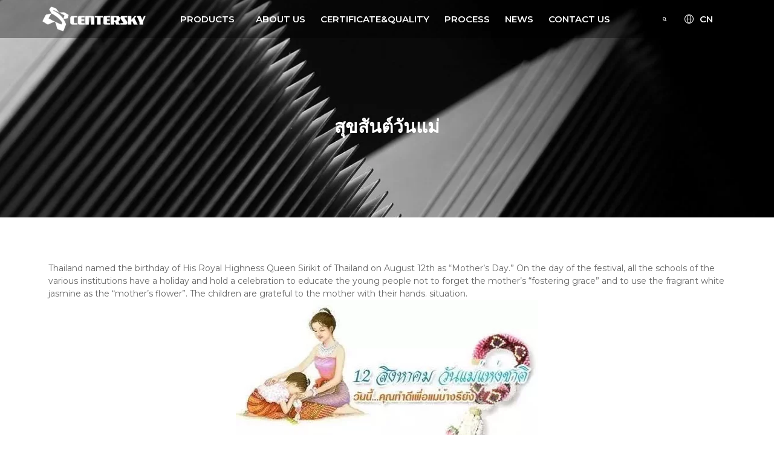

--- FILE ---
content_type: text/html; charset=UTF-8
request_url: https://www.ei-lamination.com/%E0%B8%AA%E0%B8%B8%E0%B8%82%E0%B8%AA%E0%B8%B1%E0%B8%99%E0%B8%95%E0%B9%8C%E0%B8%A7%E0%B8%B1%E0%B8%99%E0%B9%81%E0%B8%A1%E0%B9%88/
body_size: 15552
content:
<!doctype html>
<html lang="en-US">
<head>
	<meta charset="UTF-8">
		<meta name="viewport" content="width=device-width, initial-scale=1">
	<link rel="profile" href="https://gmpg.org/xfn/11">
	<link rel="stylesheet"  href="/wp-content/uploads/style/zdy-style.css" type="text/css"  >
	<meta name='robots' content='index, follow, max-image-preview:large, max-snippet:-1, max-video-preview:-1' />

	<!-- This site is optimized with the Yoast SEO plugin v20.3 - https://yoast.com/wordpress/plugins/seo/ -->
	<title>สุขสันต์วันแม่ - Centersky Silicon Steel Sheet</title>
	<link rel="canonical" href="https://www.ei-lamination.com/สุขสันต์วันแม่/" />
	<meta property="og:locale" content="en_US" />
	<meta property="og:type" content="article" />
	<meta property="og:title" content="สุขสันต์วันแม่ - Centersky Silicon Steel Sheet" />
	<meta property="og:description" content="Thailand named the birthday of His Royal Highness Queen Sirikit of Thailand on August 12th as &#8220;Mother&#8217;s Day.&#8221; On the day of the festival, all the schools of the various institutions have a holiday and hold a celebration to educate the young people not to forget the mother’s “fostering grace” and to use the fragrant [&hellip;]" />
	<meta property="og:url" content="https://www.ei-lamination.com/สุขสันต์วันแม่/" />
	<meta property="og:site_name" content="Centersky Silicon Steel Sheet" />
	<meta property="article:publisher" content="https://www.facebook.com/Centersky-Electrical-Appliance-Co-Ltd-486248041737208" />
	<meta property="article:published_time" content="2019-08-12T08:26:44+00:00" />
	<meta property="article:modified_time" content="2019-08-12T08:28:20+00:00" />
	<meta property="og:image" content="https://www.ei-lamination.com/wp-content/uploads/2019/08/ei-lamination.jpg" />
	<meta name="author" content="admin" />
	<meta name="twitter:card" content="summary_large_image" />
	<meta name="twitter:creator" content="@ei_lamination" />
	<meta name="twitter:site" content="@ei_lamination" />
	<meta name="twitter:label1" content="Written by" />
	<meta name="twitter:data1" content="admin" />
	<script type="application/ld+json" class="yoast-schema-graph">{"@context":"https://schema.org","@graph":[{"@type":"Article","@id":"https://www.ei-lamination.com/%e0%b8%aa%e0%b8%b8%e0%b8%82%e0%b8%aa%e0%b8%b1%e0%b8%99%e0%b8%95%e0%b9%8c%e0%b8%a7%e0%b8%b1%e0%b8%99%e0%b9%81%e0%b8%a1%e0%b9%88/#article","isPartOf":{"@id":"https://www.ei-lamination.com/%e0%b8%aa%e0%b8%b8%e0%b8%82%e0%b8%aa%e0%b8%b1%e0%b8%99%e0%b8%95%e0%b9%8c%e0%b8%a7%e0%b8%b1%e0%b8%99%e0%b9%81%e0%b8%a1%e0%b9%88/"},"author":{"name":"admin","@id":"https://www.ei-lamination.com/#/schema/person/1bd7fa3fb969643dea04aed43d59b2e1"},"headline":"สุขสันต์วันแม่","datePublished":"2019-08-12T08:26:44+00:00","dateModified":"2019-08-12T08:28:20+00:00","mainEntityOfPage":{"@id":"https://www.ei-lamination.com/%e0%b8%aa%e0%b8%b8%e0%b8%82%e0%b8%aa%e0%b8%b1%e0%b8%99%e0%b8%95%e0%b9%8c%e0%b8%a7%e0%b8%b1%e0%b8%99%e0%b9%81%e0%b8%a1%e0%b9%88/"},"wordCount":75,"publisher":{"@id":"https://www.ei-lamination.com/#organization"},"image":{"@id":"https://www.ei-lamination.com/%e0%b8%aa%e0%b8%b8%e0%b8%82%e0%b8%aa%e0%b8%b1%e0%b8%99%e0%b8%95%e0%b9%8c%e0%b8%a7%e0%b8%b1%e0%b8%99%e0%b9%81%e0%b8%a1%e0%b9%88/#primaryimage"},"thumbnailUrl":"https://www.ei-lamination.com/wp-content/uploads/2019/08/ei-lamination.jpg","keywords":["ei lamination"],"articleSection":["blogs"],"inLanguage":"en-US"},{"@type":"WebPage","@id":"https://www.ei-lamination.com/%e0%b8%aa%e0%b8%b8%e0%b8%82%e0%b8%aa%e0%b8%b1%e0%b8%99%e0%b8%95%e0%b9%8c%e0%b8%a7%e0%b8%b1%e0%b8%99%e0%b9%81%e0%b8%a1%e0%b9%88/","url":"https://www.ei-lamination.com/%e0%b8%aa%e0%b8%b8%e0%b8%82%e0%b8%aa%e0%b8%b1%e0%b8%99%e0%b8%95%e0%b9%8c%e0%b8%a7%e0%b8%b1%e0%b8%99%e0%b9%81%e0%b8%a1%e0%b9%88/","name":"สุขสันต์วันแม่ - Centersky Silicon Steel Sheet","isPartOf":{"@id":"https://www.ei-lamination.com/#website"},"primaryImageOfPage":{"@id":"https://www.ei-lamination.com/%e0%b8%aa%e0%b8%b8%e0%b8%82%e0%b8%aa%e0%b8%b1%e0%b8%99%e0%b8%95%e0%b9%8c%e0%b8%a7%e0%b8%b1%e0%b8%99%e0%b9%81%e0%b8%a1%e0%b9%88/#primaryimage"},"image":{"@id":"https://www.ei-lamination.com/%e0%b8%aa%e0%b8%b8%e0%b8%82%e0%b8%aa%e0%b8%b1%e0%b8%99%e0%b8%95%e0%b9%8c%e0%b8%a7%e0%b8%b1%e0%b8%99%e0%b9%81%e0%b8%a1%e0%b9%88/#primaryimage"},"thumbnailUrl":"https://www.ei-lamination.com/wp-content/uploads/2019/08/ei-lamination.jpg","datePublished":"2019-08-12T08:26:44+00:00","dateModified":"2019-08-12T08:28:20+00:00","breadcrumb":{"@id":"https://www.ei-lamination.com/%e0%b8%aa%e0%b8%b8%e0%b8%82%e0%b8%aa%e0%b8%b1%e0%b8%99%e0%b8%95%e0%b9%8c%e0%b8%a7%e0%b8%b1%e0%b8%99%e0%b9%81%e0%b8%a1%e0%b9%88/#breadcrumb"},"inLanguage":"en-US","potentialAction":[{"@type":"ReadAction","target":["https://www.ei-lamination.com/%e0%b8%aa%e0%b8%b8%e0%b8%82%e0%b8%aa%e0%b8%b1%e0%b8%99%e0%b8%95%e0%b9%8c%e0%b8%a7%e0%b8%b1%e0%b8%99%e0%b9%81%e0%b8%a1%e0%b9%88/"]}]},{"@type":"ImageObject","inLanguage":"en-US","@id":"https://www.ei-lamination.com/%e0%b8%aa%e0%b8%b8%e0%b8%82%e0%b8%aa%e0%b8%b1%e0%b8%99%e0%b8%95%e0%b9%8c%e0%b8%a7%e0%b8%b1%e0%b8%99%e0%b9%81%e0%b8%a1%e0%b9%88/#primaryimage","url":"https://www.ei-lamination.com/wp-content/uploads/2019/08/ei-lamination.jpg","contentUrl":"https://www.ei-lamination.com/wp-content/uploads/2019/08/ei-lamination.jpg","width":500,"height":271,"caption":"ei lamination"},{"@type":"BreadcrumbList","@id":"https://www.ei-lamination.com/%e0%b8%aa%e0%b8%b8%e0%b8%82%e0%b8%aa%e0%b8%b1%e0%b8%99%e0%b8%95%e0%b9%8c%e0%b8%a7%e0%b8%b1%e0%b8%99%e0%b9%81%e0%b8%a1%e0%b9%88/#breadcrumb","itemListElement":[{"@type":"ListItem","position":1,"name":"Home","item":"https://www.ei-lamination.com/"},{"@type":"ListItem","position":2,"name":"สุขสันต์วันแม่"}]},{"@type":"WebSite","@id":"https://www.ei-lamination.com/#website","url":"https://www.ei-lamination.com/","name":"Centersky Silicon Steel Sheet","description":"","publisher":{"@id":"https://www.ei-lamination.com/#organization"},"potentialAction":[{"@type":"SearchAction","target":{"@type":"EntryPoint","urlTemplate":"https://www.ei-lamination.com/?s={search_term_string}"},"query-input":"required name=search_term_string"}],"inLanguage":"en-US"},{"@type":"Organization","@id":"https://www.ei-lamination.com/#organization","name":"Jiangyin Centersky Electrical Appliance Co., Ltd","url":"https://www.ei-lamination.com/","logo":{"@type":"ImageObject","inLanguage":"en-US","@id":"https://www.ei-lamination.com/#/schema/logo/image/","url":"https://www.ei-lamination.com/wp-content/uploads/2017/08/logo-eng.png","contentUrl":"https://www.ei-lamination.com/wp-content/uploads/2017/08/logo-eng.png","width":579,"height":137,"caption":"Jiangyin Centersky Electrical Appliance Co., Ltd"},"image":{"@id":"https://www.ei-lamination.com/#/schema/logo/image/"},"sameAs":["https://www.facebook.com/Centersky-Electrical-Appliance-Co-Ltd-486248041737208","https://twitter.com/ei_lamination"]},{"@type":"Person","@id":"https://www.ei-lamination.com/#/schema/person/1bd7fa3fb969643dea04aed43d59b2e1","name":"admin"}]}</script>
	<!-- / Yoast SEO plugin. -->


<link rel='dns-prefetch' href='//s.w.org' />
<link rel="alternate" type="application/rss+xml" title="Centersky Silicon Steel Sheet &raquo; Feed" href="https://www.ei-lamination.com/feed/" />
<link rel="alternate" type="application/rss+xml" title="Centersky Silicon Steel Sheet &raquo; Comments Feed" href="https://www.ei-lamination.com/comments/feed/" />
<script>
window._wpemojiSettings = {"baseUrl":"https:\/\/s.w.org\/images\/core\/emoji\/14.0.0\/72x72\/","ext":".png","svgUrl":"https:\/\/s.w.org\/images\/core\/emoji\/14.0.0\/svg\/","svgExt":".svg","source":{"concatemoji":"https:\/\/www.ei-lamination.com\/wp-includes\/js\/wp-emoji-release.min.js?ver=6.0.11"}};
/*! This file is auto-generated */
!function(e,a,t){var n,r,o,i=a.createElement("canvas"),p=i.getContext&&i.getContext("2d");function s(e,t){var a=String.fromCharCode,e=(p.clearRect(0,0,i.width,i.height),p.fillText(a.apply(this,e),0,0),i.toDataURL());return p.clearRect(0,0,i.width,i.height),p.fillText(a.apply(this,t),0,0),e===i.toDataURL()}function c(e){var t=a.createElement("script");t.src=e,t.defer=t.type="text/javascript",a.getElementsByTagName("head")[0].appendChild(t)}for(o=Array("flag","emoji"),t.supports={everything:!0,everythingExceptFlag:!0},r=0;r<o.length;r++)t.supports[o[r]]=function(e){if(!p||!p.fillText)return!1;switch(p.textBaseline="top",p.font="600 32px Arial",e){case"flag":return s([127987,65039,8205,9895,65039],[127987,65039,8203,9895,65039])?!1:!s([55356,56826,55356,56819],[55356,56826,8203,55356,56819])&&!s([55356,57332,56128,56423,56128,56418,56128,56421,56128,56430,56128,56423,56128,56447],[55356,57332,8203,56128,56423,8203,56128,56418,8203,56128,56421,8203,56128,56430,8203,56128,56423,8203,56128,56447]);case"emoji":return!s([129777,127995,8205,129778,127999],[129777,127995,8203,129778,127999])}return!1}(o[r]),t.supports.everything=t.supports.everything&&t.supports[o[r]],"flag"!==o[r]&&(t.supports.everythingExceptFlag=t.supports.everythingExceptFlag&&t.supports[o[r]]);t.supports.everythingExceptFlag=t.supports.everythingExceptFlag&&!t.supports.flag,t.DOMReady=!1,t.readyCallback=function(){t.DOMReady=!0},t.supports.everything||(n=function(){t.readyCallback()},a.addEventListener?(a.addEventListener("DOMContentLoaded",n,!1),e.addEventListener("load",n,!1)):(e.attachEvent("onload",n),a.attachEvent("onreadystatechange",function(){"complete"===a.readyState&&t.readyCallback()})),(e=t.source||{}).concatemoji?c(e.concatemoji):e.wpemoji&&e.twemoji&&(c(e.twemoji),c(e.wpemoji)))}(window,document,window._wpemojiSettings);
</script>
<style>
img.wp-smiley,
img.emoji {
	display: inline !important;
	border: none !important;
	box-shadow: none !important;
	height: 1em !important;
	width: 1em !important;
	margin: 0 0.07em !important;
	vertical-align: -0.1em !important;
	background: none !important;
	padding: 0 !important;
}
</style>
	<style id='global-styles-inline-css'>
body{--wp--preset--color--black: #000000;--wp--preset--color--cyan-bluish-gray: #abb8c3;--wp--preset--color--white: #ffffff;--wp--preset--color--pale-pink: #f78da7;--wp--preset--color--vivid-red: #cf2e2e;--wp--preset--color--luminous-vivid-orange: #ff6900;--wp--preset--color--luminous-vivid-amber: #fcb900;--wp--preset--color--light-green-cyan: #7bdcb5;--wp--preset--color--vivid-green-cyan: #00d084;--wp--preset--color--pale-cyan-blue: #8ed1fc;--wp--preset--color--vivid-cyan-blue: #0693e3;--wp--preset--color--vivid-purple: #9b51e0;--wp--preset--gradient--vivid-cyan-blue-to-vivid-purple: linear-gradient(135deg,rgba(6,147,227,1) 0%,rgb(155,81,224) 100%);--wp--preset--gradient--light-green-cyan-to-vivid-green-cyan: linear-gradient(135deg,rgb(122,220,180) 0%,rgb(0,208,130) 100%);--wp--preset--gradient--luminous-vivid-amber-to-luminous-vivid-orange: linear-gradient(135deg,rgba(252,185,0,1) 0%,rgba(255,105,0,1) 100%);--wp--preset--gradient--luminous-vivid-orange-to-vivid-red: linear-gradient(135deg,rgba(255,105,0,1) 0%,rgb(207,46,46) 100%);--wp--preset--gradient--very-light-gray-to-cyan-bluish-gray: linear-gradient(135deg,rgb(238,238,238) 0%,rgb(169,184,195) 100%);--wp--preset--gradient--cool-to-warm-spectrum: linear-gradient(135deg,rgb(74,234,220) 0%,rgb(151,120,209) 20%,rgb(207,42,186) 40%,rgb(238,44,130) 60%,rgb(251,105,98) 80%,rgb(254,248,76) 100%);--wp--preset--gradient--blush-light-purple: linear-gradient(135deg,rgb(255,206,236) 0%,rgb(152,150,240) 100%);--wp--preset--gradient--blush-bordeaux: linear-gradient(135deg,rgb(254,205,165) 0%,rgb(254,45,45) 50%,rgb(107,0,62) 100%);--wp--preset--gradient--luminous-dusk: linear-gradient(135deg,rgb(255,203,112) 0%,rgb(199,81,192) 50%,rgb(65,88,208) 100%);--wp--preset--gradient--pale-ocean: linear-gradient(135deg,rgb(255,245,203) 0%,rgb(182,227,212) 50%,rgb(51,167,181) 100%);--wp--preset--gradient--electric-grass: linear-gradient(135deg,rgb(202,248,128) 0%,rgb(113,206,126) 100%);--wp--preset--gradient--midnight: linear-gradient(135deg,rgb(2,3,129) 0%,rgb(40,116,252) 100%);--wp--preset--duotone--dark-grayscale: url('#wp-duotone-dark-grayscale');--wp--preset--duotone--grayscale: url('#wp-duotone-grayscale');--wp--preset--duotone--purple-yellow: url('#wp-duotone-purple-yellow');--wp--preset--duotone--blue-red: url('#wp-duotone-blue-red');--wp--preset--duotone--midnight: url('#wp-duotone-midnight');--wp--preset--duotone--magenta-yellow: url('#wp-duotone-magenta-yellow');--wp--preset--duotone--purple-green: url('#wp-duotone-purple-green');--wp--preset--duotone--blue-orange: url('#wp-duotone-blue-orange');--wp--preset--font-size--small: 13px;--wp--preset--font-size--medium: 20px;--wp--preset--font-size--large: 36px;--wp--preset--font-size--x-large: 42px;}.has-black-color{color: var(--wp--preset--color--black) !important;}.has-cyan-bluish-gray-color{color: var(--wp--preset--color--cyan-bluish-gray) !important;}.has-white-color{color: var(--wp--preset--color--white) !important;}.has-pale-pink-color{color: var(--wp--preset--color--pale-pink) !important;}.has-vivid-red-color{color: var(--wp--preset--color--vivid-red) !important;}.has-luminous-vivid-orange-color{color: var(--wp--preset--color--luminous-vivid-orange) !important;}.has-luminous-vivid-amber-color{color: var(--wp--preset--color--luminous-vivid-amber) !important;}.has-light-green-cyan-color{color: var(--wp--preset--color--light-green-cyan) !important;}.has-vivid-green-cyan-color{color: var(--wp--preset--color--vivid-green-cyan) !important;}.has-pale-cyan-blue-color{color: var(--wp--preset--color--pale-cyan-blue) !important;}.has-vivid-cyan-blue-color{color: var(--wp--preset--color--vivid-cyan-blue) !important;}.has-vivid-purple-color{color: var(--wp--preset--color--vivid-purple) !important;}.has-black-background-color{background-color: var(--wp--preset--color--black) !important;}.has-cyan-bluish-gray-background-color{background-color: var(--wp--preset--color--cyan-bluish-gray) !important;}.has-white-background-color{background-color: var(--wp--preset--color--white) !important;}.has-pale-pink-background-color{background-color: var(--wp--preset--color--pale-pink) !important;}.has-vivid-red-background-color{background-color: var(--wp--preset--color--vivid-red) !important;}.has-luminous-vivid-orange-background-color{background-color: var(--wp--preset--color--luminous-vivid-orange) !important;}.has-luminous-vivid-amber-background-color{background-color: var(--wp--preset--color--luminous-vivid-amber) !important;}.has-light-green-cyan-background-color{background-color: var(--wp--preset--color--light-green-cyan) !important;}.has-vivid-green-cyan-background-color{background-color: var(--wp--preset--color--vivid-green-cyan) !important;}.has-pale-cyan-blue-background-color{background-color: var(--wp--preset--color--pale-cyan-blue) !important;}.has-vivid-cyan-blue-background-color{background-color: var(--wp--preset--color--vivid-cyan-blue) !important;}.has-vivid-purple-background-color{background-color: var(--wp--preset--color--vivid-purple) !important;}.has-black-border-color{border-color: var(--wp--preset--color--black) !important;}.has-cyan-bluish-gray-border-color{border-color: var(--wp--preset--color--cyan-bluish-gray) !important;}.has-white-border-color{border-color: var(--wp--preset--color--white) !important;}.has-pale-pink-border-color{border-color: var(--wp--preset--color--pale-pink) !important;}.has-vivid-red-border-color{border-color: var(--wp--preset--color--vivid-red) !important;}.has-luminous-vivid-orange-border-color{border-color: var(--wp--preset--color--luminous-vivid-orange) !important;}.has-luminous-vivid-amber-border-color{border-color: var(--wp--preset--color--luminous-vivid-amber) !important;}.has-light-green-cyan-border-color{border-color: var(--wp--preset--color--light-green-cyan) !important;}.has-vivid-green-cyan-border-color{border-color: var(--wp--preset--color--vivid-green-cyan) !important;}.has-pale-cyan-blue-border-color{border-color: var(--wp--preset--color--pale-cyan-blue) !important;}.has-vivid-cyan-blue-border-color{border-color: var(--wp--preset--color--vivid-cyan-blue) !important;}.has-vivid-purple-border-color{border-color: var(--wp--preset--color--vivid-purple) !important;}.has-vivid-cyan-blue-to-vivid-purple-gradient-background{background: var(--wp--preset--gradient--vivid-cyan-blue-to-vivid-purple) !important;}.has-light-green-cyan-to-vivid-green-cyan-gradient-background{background: var(--wp--preset--gradient--light-green-cyan-to-vivid-green-cyan) !important;}.has-luminous-vivid-amber-to-luminous-vivid-orange-gradient-background{background: var(--wp--preset--gradient--luminous-vivid-amber-to-luminous-vivid-orange) !important;}.has-luminous-vivid-orange-to-vivid-red-gradient-background{background: var(--wp--preset--gradient--luminous-vivid-orange-to-vivid-red) !important;}.has-very-light-gray-to-cyan-bluish-gray-gradient-background{background: var(--wp--preset--gradient--very-light-gray-to-cyan-bluish-gray) !important;}.has-cool-to-warm-spectrum-gradient-background{background: var(--wp--preset--gradient--cool-to-warm-spectrum) !important;}.has-blush-light-purple-gradient-background{background: var(--wp--preset--gradient--blush-light-purple) !important;}.has-blush-bordeaux-gradient-background{background: var(--wp--preset--gradient--blush-bordeaux) !important;}.has-luminous-dusk-gradient-background{background: var(--wp--preset--gradient--luminous-dusk) !important;}.has-pale-ocean-gradient-background{background: var(--wp--preset--gradient--pale-ocean) !important;}.has-electric-grass-gradient-background{background: var(--wp--preset--gradient--electric-grass) !important;}.has-midnight-gradient-background{background: var(--wp--preset--gradient--midnight) !important;}.has-small-font-size{font-size: var(--wp--preset--font-size--small) !important;}.has-medium-font-size{font-size: var(--wp--preset--font-size--medium) !important;}.has-large-font-size{font-size: var(--wp--preset--font-size--large) !important;}.has-x-large-font-size{font-size: var(--wp--preset--font-size--x-large) !important;}
</style>
<link rel='stylesheet' id='contact-form-7-css'  href='https://www.ei-lamination.com/wp-content/plugins/contact-form-7/includes/css/styles.css?ver=5.7.5.1' media='all' />
<link rel='stylesheet' id='hello-elementor-css'  href='https://www.ei-lamination.com/wp-content/themes/hello-elementor/style.min.css?ver=2.6.1' media='all' />
<link rel='stylesheet' id='hello-elementor-theme-style-css'  href='https://www.ei-lamination.com/wp-content/themes/hello-elementor/theme.min.css?ver=2.6.1' media='all' />
<link rel='stylesheet' id='elementor-frontend-css'  href='https://www.ei-lamination.com/wp-content/plugins/elementor/assets/css/frontend-lite.min.css?ver=3.11.5' media='all' />
<link rel='stylesheet' id='elementor-post-732-css'  href='https://www.ei-lamination.com/wp-content/uploads/elementor/css/post-732.css?ver=1679903407' media='all' />
<link rel='stylesheet' id='elementor-icons-css'  href='https://www.ei-lamination.com/wp-content/plugins/elementor/assets/lib/eicons/css/elementor-icons.min.css?ver=5.18.0' media='all' />
<link rel='stylesheet' id='swiper-css'  href='https://www.ei-lamination.com/wp-content/plugins/elementor/assets/lib/swiper/css/swiper.min.css?ver=5.3.6' media='all' />
<link rel='stylesheet' id='elementor-pro-css'  href='https://www.ei-lamination.com/wp-content/plugins/elementor-pro/assets/css/frontend-lite.min.css?ver=3.11.7' media='all' />
<link rel='stylesheet' id='elementor-global-css'  href='https://www.ei-lamination.com/wp-content/uploads/elementor/css/global.css?ver=1679903408' media='all' />
<link rel='stylesheet' id='elementor-post-738-css'  href='https://www.ei-lamination.com/wp-content/uploads/elementor/css/post-738.css?ver=1679903408' media='all' />
<link rel='stylesheet' id='elementor-post-819-css'  href='https://www.ei-lamination.com/wp-content/uploads/elementor/css/post-819.css?ver=1679903408' media='all' />
<link rel='stylesheet' id='elementor-post-941-css'  href='https://www.ei-lamination.com/wp-content/uploads/elementor/css/post-941.css?ver=1679903673' media='all' />
<link rel='stylesheet' id='google-fonts-1-css'  href='https://fonts.googleapis.com/css?family=Montserrat%3A100%2C100italic%2C200%2C200italic%2C300%2C300italic%2C400%2C400italic%2C500%2C500italic%2C600%2C600italic%2C700%2C700italic%2C800%2C800italic%2C900%2C900italic&#038;display=auto&#038;ver=6.0.11' media='all' />
<link rel='stylesheet' id='elementor-icons-shared-0-css'  href='https://www.ei-lamination.com/wp-content/plugins/elementor/assets/lib/font-awesome/css/fontawesome.min.css?ver=5.15.3' media='all' />
<link rel='stylesheet' id='elementor-icons-fa-brands-css'  href='https://www.ei-lamination.com/wp-content/plugins/elementor/assets/lib/font-awesome/css/brands.min.css?ver=5.15.3' media='all' />
<link rel="preconnect" href="https://fonts.gstatic.com/" crossorigin><script src='https://www.ei-lamination.com/wp-includes/js/jquery/jquery.min.js?ver=3.6.0' id='jquery-core-js'></script>
<script src='https://www.ei-lamination.com/wp-includes/js/jquery/jquery-migrate.min.js?ver=3.3.2' id='jquery-migrate-js'></script>
<link rel="https://api.w.org/" href="https://www.ei-lamination.com/wp-json/" /><link rel="alternate" type="application/json" href="https://www.ei-lamination.com/wp-json/wp/v2/posts/500" /><link rel="EditURI" type="application/rsd+xml" title="RSD" href="https://www.ei-lamination.com/xmlrpc.php?rsd" />
<link rel="wlwmanifest" type="application/wlwmanifest+xml" href="https://www.ei-lamination.com/wp-includes/wlwmanifest.xml" /> 
<meta name="generator" content="WordPress 6.0.11" />
<link rel='shortlink' href='https://www.ei-lamination.com/?p=500' />
<link rel="alternate" type="application/json+oembed" href="https://www.ei-lamination.com/wp-json/oembed/1.0/embed?url=https%3A%2F%2Fwww.ei-lamination.com%2F%25e0%25b8%25aa%25e0%25b8%25b8%25e0%25b8%2582%25e0%25b8%25aa%25e0%25b8%25b1%25e0%25b8%2599%25e0%25b8%2595%25e0%25b9%258c%25e0%25b8%25a7%25e0%25b8%25b1%25e0%25b8%2599%25e0%25b9%2581%25e0%25b8%25a1%25e0%25b9%2588%2F" />
<link rel="alternate" type="text/xml+oembed" href="https://www.ei-lamination.com/wp-json/oembed/1.0/embed?url=https%3A%2F%2Fwww.ei-lamination.com%2F%25e0%25b8%25aa%25e0%25b8%25b8%25e0%25b8%2582%25e0%25b8%25aa%25e0%25b8%25b1%25e0%25b8%2599%25e0%25b8%2595%25e0%25b9%258c%25e0%25b8%25a7%25e0%25b8%25b1%25e0%25b8%2599%25e0%25b9%2581%25e0%25b8%25a1%25e0%25b9%2588%2F&#038;format=xml" />
<meta name="generator" content="Elementor 3.11.5; features: e_dom_optimization, e_optimized_assets_loading, e_optimized_css_loading, a11y_improvements, additional_custom_breakpoints; settings: css_print_method-external, google_font-enabled, font_display-auto">
<!-- Google Tag Manager -->
<script>(function(w,d,s,l,i){w[l]=w[l]||[];w[l].push({'gtm.start':
new Date().getTime(),event:'gtm.js'});var f=d.getElementsByTagName(s)[0],
j=d.createElement(s),dl=l!='dataLayer'?'&l='+l:'';j.async=true;j.src=
'https://www.googletagmanager.com/gtm.js?id='+i+dl;f.parentNode.insertBefore(j,f);
})(window,document,'script','dataLayer','GTM-PJ3DNSCM');</script>
<!-- End Google Tag Manager -->	
<script>
document.addEventListener( 'wpcf7mailsent', function( event ) {
  location = 'https://www.ei-lamination.com/thank-you/';
}, false );
</script>
<!-- Google tag (gtag.js) -->
<script async src="https://www.googletagmanager.com/gtag/js?id=G-BYR312QHZL"></script>
<script>
  window.dataLayer = window.dataLayer || [];
  function gtag(){dataLayer.push(arguments);}
  gtag('js', new Date());

  gtag('config', 'G-BYR312QHZL');
  gtag('config', 'AW-835127400');
</script>
</head>
<body class="post-template-default single single-post postid-500 single-format-standard wp-custom-logo elementor-default elementor-kit-732 elementor-page-941">
<!-- Google Tag Manager (noscript) -->
<noscript><iframe src="https://www.googletagmanager.com/ns.html?id=GTM-PJ3DNSCM"
height="0" width="0" style="display:none;visibility:hidden"></iframe></noscript>
<!-- End Google Tag Manager (noscript) -->
<svg xmlns="http://www.w3.org/2000/svg" viewBox="0 0 0 0" width="0" height="0" focusable="false" role="none" style="visibility: hidden; position: absolute; left: -9999px; overflow: hidden;" ><defs><filter id="wp-duotone-dark-grayscale"><feColorMatrix color-interpolation-filters="sRGB" type="matrix" values=" .299 .587 .114 0 0 .299 .587 .114 0 0 .299 .587 .114 0 0 .299 .587 .114 0 0 " /><feComponentTransfer color-interpolation-filters="sRGB" ><feFuncR type="table" tableValues="0 0.49803921568627" /><feFuncG type="table" tableValues="0 0.49803921568627" /><feFuncB type="table" tableValues="0 0.49803921568627" /><feFuncA type="table" tableValues="1 1" /></feComponentTransfer><feComposite in2="SourceGraphic" operator="in" /></filter></defs></svg><svg xmlns="http://www.w3.org/2000/svg" viewBox="0 0 0 0" width="0" height="0" focusable="false" role="none" style="visibility: hidden; position: absolute; left: -9999px; overflow: hidden;" ><defs><filter id="wp-duotone-grayscale"><feColorMatrix color-interpolation-filters="sRGB" type="matrix" values=" .299 .587 .114 0 0 .299 .587 .114 0 0 .299 .587 .114 0 0 .299 .587 .114 0 0 " /><feComponentTransfer color-interpolation-filters="sRGB" ><feFuncR type="table" tableValues="0 1" /><feFuncG type="table" tableValues="0 1" /><feFuncB type="table" tableValues="0 1" /><feFuncA type="table" tableValues="1 1" /></feComponentTransfer><feComposite in2="SourceGraphic" operator="in" /></filter></defs></svg><svg xmlns="http://www.w3.org/2000/svg" viewBox="0 0 0 0" width="0" height="0" focusable="false" role="none" style="visibility: hidden; position: absolute; left: -9999px; overflow: hidden;" ><defs><filter id="wp-duotone-purple-yellow"><feColorMatrix color-interpolation-filters="sRGB" type="matrix" values=" .299 .587 .114 0 0 .299 .587 .114 0 0 .299 .587 .114 0 0 .299 .587 .114 0 0 " /><feComponentTransfer color-interpolation-filters="sRGB" ><feFuncR type="table" tableValues="0.54901960784314 0.98823529411765" /><feFuncG type="table" tableValues="0 1" /><feFuncB type="table" tableValues="0.71764705882353 0.25490196078431" /><feFuncA type="table" tableValues="1 1" /></feComponentTransfer><feComposite in2="SourceGraphic" operator="in" /></filter></defs></svg><svg xmlns="http://www.w3.org/2000/svg" viewBox="0 0 0 0" width="0" height="0" focusable="false" role="none" style="visibility: hidden; position: absolute; left: -9999px; overflow: hidden;" ><defs><filter id="wp-duotone-blue-red"><feColorMatrix color-interpolation-filters="sRGB" type="matrix" values=" .299 .587 .114 0 0 .299 .587 .114 0 0 .299 .587 .114 0 0 .299 .587 .114 0 0 " /><feComponentTransfer color-interpolation-filters="sRGB" ><feFuncR type="table" tableValues="0 1" /><feFuncG type="table" tableValues="0 0.27843137254902" /><feFuncB type="table" tableValues="0.5921568627451 0.27843137254902" /><feFuncA type="table" tableValues="1 1" /></feComponentTransfer><feComposite in2="SourceGraphic" operator="in" /></filter></defs></svg><svg xmlns="http://www.w3.org/2000/svg" viewBox="0 0 0 0" width="0" height="0" focusable="false" role="none" style="visibility: hidden; position: absolute; left: -9999px; overflow: hidden;" ><defs><filter id="wp-duotone-midnight"><feColorMatrix color-interpolation-filters="sRGB" type="matrix" values=" .299 .587 .114 0 0 .299 .587 .114 0 0 .299 .587 .114 0 0 .299 .587 .114 0 0 " /><feComponentTransfer color-interpolation-filters="sRGB" ><feFuncR type="table" tableValues="0 0" /><feFuncG type="table" tableValues="0 0.64705882352941" /><feFuncB type="table" tableValues="0 1" /><feFuncA type="table" tableValues="1 1" /></feComponentTransfer><feComposite in2="SourceGraphic" operator="in" /></filter></defs></svg><svg xmlns="http://www.w3.org/2000/svg" viewBox="0 0 0 0" width="0" height="0" focusable="false" role="none" style="visibility: hidden; position: absolute; left: -9999px; overflow: hidden;" ><defs><filter id="wp-duotone-magenta-yellow"><feColorMatrix color-interpolation-filters="sRGB" type="matrix" values=" .299 .587 .114 0 0 .299 .587 .114 0 0 .299 .587 .114 0 0 .299 .587 .114 0 0 " /><feComponentTransfer color-interpolation-filters="sRGB" ><feFuncR type="table" tableValues="0.78039215686275 1" /><feFuncG type="table" tableValues="0 0.94901960784314" /><feFuncB type="table" tableValues="0.35294117647059 0.47058823529412" /><feFuncA type="table" tableValues="1 1" /></feComponentTransfer><feComposite in2="SourceGraphic" operator="in" /></filter></defs></svg><svg xmlns="http://www.w3.org/2000/svg" viewBox="0 0 0 0" width="0" height="0" focusable="false" role="none" style="visibility: hidden; position: absolute; left: -9999px; overflow: hidden;" ><defs><filter id="wp-duotone-purple-green"><feColorMatrix color-interpolation-filters="sRGB" type="matrix" values=" .299 .587 .114 0 0 .299 .587 .114 0 0 .299 .587 .114 0 0 .299 .587 .114 0 0 " /><feComponentTransfer color-interpolation-filters="sRGB" ><feFuncR type="table" tableValues="0.65098039215686 0.40392156862745" /><feFuncG type="table" tableValues="0 1" /><feFuncB type="table" tableValues="0.44705882352941 0.4" /><feFuncA type="table" tableValues="1 1" /></feComponentTransfer><feComposite in2="SourceGraphic" operator="in" /></filter></defs></svg><svg xmlns="http://www.w3.org/2000/svg" viewBox="0 0 0 0" width="0" height="0" focusable="false" role="none" style="visibility: hidden; position: absolute; left: -9999px; overflow: hidden;" ><defs><filter id="wp-duotone-blue-orange"><feColorMatrix color-interpolation-filters="sRGB" type="matrix" values=" .299 .587 .114 0 0 .299 .587 .114 0 0 .299 .587 .114 0 0 .299 .587 .114 0 0 " /><feComponentTransfer color-interpolation-filters="sRGB" ><feFuncR type="table" tableValues="0.098039215686275 1" /><feFuncG type="table" tableValues="0 0.66274509803922" /><feFuncB type="table" tableValues="0.84705882352941 0.41960784313725" /><feFuncA type="table" tableValues="1 1" /></feComponentTransfer><feComposite in2="SourceGraphic" operator="in" /></filter></defs></svg>
<a class="skip-link screen-reader-text" href="#content">
	Skip to content</a>

		<div data-elementor-type="header" data-elementor-id="738" class="elementor elementor-738 elementor-location-header">
								<section class="elementor-section elementor-top-section elementor-element elementor-element-7dae80a elementor-section-content-middle elementor-section-boxed elementor-section-height-default elementor-section-height-default" data-id="7dae80a" data-element_type="section" data-settings="{&quot;background_background&quot;:&quot;classic&quot;,&quot;sticky&quot;:&quot;top&quot;,&quot;sticky_effects_offset&quot;:1,&quot;sticky_on&quot;:[&quot;desktop&quot;,&quot;tablet&quot;,&quot;mobile&quot;],&quot;sticky_offset&quot;:0}">
						<div class="elementor-container elementor-column-gap-no">
					<div class="elementor-column elementor-col-25 elementor-top-column elementor-element elementor-element-d264516" data-id="d264516" data-element_type="column">
			<div class="elementor-widget-wrap elementor-element-populated">
								<div class="elementor-element elementor-element-b81d2aa elementor-widget elementor-widget-image" data-id="b81d2aa" data-element_type="widget" data-widget_type="image.default">
				<div class="elementor-widget-container">
			<style>/*! elementor - v3.11.5 - 14-03-2023 */
.elementor-widget-image{text-align:center}.elementor-widget-image a{display:inline-block}.elementor-widget-image a img[src$=".svg"]{width:48px}.elementor-widget-image img{vertical-align:middle;display:inline-block}</style>													<a href="https://www.ei-lamination.com">
							<img width="234" height="56" src="https://www.ei-lamination.com/wp-content/uploads/2022/08/logo-w.png" class="attachment-large size-large wp-image-741" alt="logo-w" loading="lazy" />								</a>
															</div>
				</div>
					</div>
		</div>
				<div class="elementor-column elementor-col-25 elementor-top-column elementor-element elementor-element-7400b6c" data-id="7400b6c" data-element_type="column">
			<div class="elementor-widget-wrap elementor-element-populated">
								<div class="elementor-element elementor-element-2c5b1c8 elementor-nav-menu--dropdown-mobile elementor-nav-menu__align-center elementor-nav-menu--stretch elementor-nav-menu__text-align-aside elementor-nav-menu--toggle elementor-nav-menu--burger elementor-widget elementor-widget-nav-menu" data-id="2c5b1c8" data-element_type="widget" data-settings="{&quot;submenu_icon&quot;:{&quot;value&quot;:&quot;&lt;i class=\&quot;\&quot;&gt;&lt;\/i&gt;&quot;,&quot;library&quot;:&quot;&quot;},&quot;full_width&quot;:&quot;stretch&quot;,&quot;layout&quot;:&quot;horizontal&quot;,&quot;toggle&quot;:&quot;burger&quot;}" data-widget_type="nav-menu.default">
				<div class="elementor-widget-container">
			<link rel="stylesheet" href="https://www.ei-lamination.com/wp-content/plugins/elementor-pro/assets/css/widget-nav-menu.min.css">			<nav class="elementor-nav-menu--main elementor-nav-menu__container elementor-nav-menu--layout-horizontal e--pointer-none">
				<ul id="menu-1-2c5b1c8" class="elementor-nav-menu"><li class="menu-item menu-item-type-post_type menu-item-object-page menu-item-has-children menu-item-247"><a href="https://www.ei-lamination.com/products/" class="elementor-item">Products</a>
<ul class="sub-menu elementor-nav-menu--dropdown">
	<li class="menu-item menu-item-type-post_type menu-item-object-page menu-item-263"><a href="https://www.ei-lamination.com/ei-core-lamination-2/" class="elementor-sub-item">EI Core Lamination</a></li>
	<li class="menu-item menu-item-type-post_type menu-item-object-page menu-item-264"><a href="https://www.ei-lamination.com/ei-core-high-speed-punch-lamination-2/" class="elementor-sub-item">EI Core High Speed Punch Lamination</a></li>
	<li class="menu-item menu-item-type-post_type menu-item-object-page menu-item-260"><a href="https://www.ei-lamination.com/ui-core-lamination-2/" class="elementor-sub-item">UI Core Lamination</a></li>
	<li class="menu-item menu-item-type-post_type menu-item-object-page menu-item-262"><a href="https://www.ei-lamination.com/ei-core-three-phase-lamination-2/" class="elementor-sub-item">EI Core Three Phase Lamination</a></li>
	<li class="menu-item menu-item-type-post_type menu-item-object-page menu-item-265"><a href="https://www.ei-lamination.com/ei-core-ei-with-gap-lamination-2/" class="elementor-sub-item">EI Core EI with GAP Lamination</a></li>
	<li class="menu-item menu-item-type-post_type menu-item-object-page menu-item-261"><a href="https://www.ei-lamination.com/reactor-core-lamination-2/" class="elementor-sub-item">Reactor Core Lamination</a></li>
	<li class="menu-item menu-item-type-post_type menu-item-object-page menu-item-1070"><a href="https://www.ei-lamination.com/ei-transformer-plastic-bobbin/" class="elementor-sub-item">EI Transormer Plastic Bobbin</a></li>
</ul>
</li>
<li class="menu-item menu-item-type-post_type menu-item-object-page menu-item-24"><a href="https://www.ei-lamination.com/about-us/" class="elementor-item">About Us</a></li>
<li class="menu-item menu-item-type-post_type menu-item-object-page menu-item-146"><a href="https://www.ei-lamination.com/certificate-quality/" class="elementor-item">Certificate&#038;Quality</a></li>
<li class="menu-item menu-item-type-post_type menu-item-object-page menu-item-145"><a href="https://www.ei-lamination.com/process/" class="elementor-item">Process</a></li>
<li class="menu-item menu-item-type-post_type menu-item-object-page menu-item-149"><a href="https://www.ei-lamination.com/news/" class="elementor-item">News</a></li>
<li class="menu-item menu-item-type-post_type menu-item-object-page menu-item-22"><a href="https://www.ei-lamination.com/contact/" class="elementor-item">Contact Us</a></li>
</ul>			</nav>
					<div class="elementor-menu-toggle" role="button" tabindex="0" aria-label="Menu Toggle" aria-expanded="false">
			<i aria-hidden="true" role="presentation" class="elementor-menu-toggle__icon--open eicon-menu-bar"></i><i aria-hidden="true" role="presentation" class="elementor-menu-toggle__icon--close eicon-close"></i>			<span class="elementor-screen-only">Menu</span>
		</div>
					<nav class="elementor-nav-menu--dropdown elementor-nav-menu__container" aria-hidden="true">
				<ul id="menu-2-2c5b1c8" class="elementor-nav-menu"><li class="menu-item menu-item-type-post_type menu-item-object-page menu-item-has-children menu-item-247"><a href="https://www.ei-lamination.com/products/" class="elementor-item" tabindex="-1">Products</a>
<ul class="sub-menu elementor-nav-menu--dropdown">
	<li class="menu-item menu-item-type-post_type menu-item-object-page menu-item-263"><a href="https://www.ei-lamination.com/ei-core-lamination-2/" class="elementor-sub-item" tabindex="-1">EI Core Lamination</a></li>
	<li class="menu-item menu-item-type-post_type menu-item-object-page menu-item-264"><a href="https://www.ei-lamination.com/ei-core-high-speed-punch-lamination-2/" class="elementor-sub-item" tabindex="-1">EI Core High Speed Punch Lamination</a></li>
	<li class="menu-item menu-item-type-post_type menu-item-object-page menu-item-260"><a href="https://www.ei-lamination.com/ui-core-lamination-2/" class="elementor-sub-item" tabindex="-1">UI Core Lamination</a></li>
	<li class="menu-item menu-item-type-post_type menu-item-object-page menu-item-262"><a href="https://www.ei-lamination.com/ei-core-three-phase-lamination-2/" class="elementor-sub-item" tabindex="-1">EI Core Three Phase Lamination</a></li>
	<li class="menu-item menu-item-type-post_type menu-item-object-page menu-item-265"><a href="https://www.ei-lamination.com/ei-core-ei-with-gap-lamination-2/" class="elementor-sub-item" tabindex="-1">EI Core EI with GAP Lamination</a></li>
	<li class="menu-item menu-item-type-post_type menu-item-object-page menu-item-261"><a href="https://www.ei-lamination.com/reactor-core-lamination-2/" class="elementor-sub-item" tabindex="-1">Reactor Core Lamination</a></li>
	<li class="menu-item menu-item-type-post_type menu-item-object-page menu-item-1070"><a href="https://www.ei-lamination.com/ei-transformer-plastic-bobbin/" class="elementor-sub-item" tabindex="-1">EI Transormer Plastic Bobbin</a></li>
</ul>
</li>
<li class="menu-item menu-item-type-post_type menu-item-object-page menu-item-24"><a href="https://www.ei-lamination.com/about-us/" class="elementor-item" tabindex="-1">About Us</a></li>
<li class="menu-item menu-item-type-post_type menu-item-object-page menu-item-146"><a href="https://www.ei-lamination.com/certificate-quality/" class="elementor-item" tabindex="-1">Certificate&#038;Quality</a></li>
<li class="menu-item menu-item-type-post_type menu-item-object-page menu-item-145"><a href="https://www.ei-lamination.com/process/" class="elementor-item" tabindex="-1">Process</a></li>
<li class="menu-item menu-item-type-post_type menu-item-object-page menu-item-149"><a href="https://www.ei-lamination.com/news/" class="elementor-item" tabindex="-1">News</a></li>
<li class="menu-item menu-item-type-post_type menu-item-object-page menu-item-22"><a href="https://www.ei-lamination.com/contact/" class="elementor-item" tabindex="-1">Contact Us</a></li>
</ul>			</nav>
				</div>
				</div>
					</div>
		</div>
				<div class="elementor-column elementor-col-25 elementor-top-column elementor-element elementor-element-f4f50ef" data-id="f4f50ef" data-element_type="column">
			<div class="elementor-widget-wrap elementor-element-populated">
								<div class="elementor-element elementor-element-9cdfea3 elementor-search-form--skin-full_screen elementor-widget elementor-widget-search-form" data-id="9cdfea3" data-element_type="widget" data-settings="{&quot;skin&quot;:&quot;full_screen&quot;}" data-widget_type="search-form.default">
				<div class="elementor-widget-container">
			<link rel="stylesheet" href="https://www.ei-lamination.com/wp-content/plugins/elementor-pro/assets/css/widget-theme-elements.min.css">		<form class="elementor-search-form" role="search" action="https://www.ei-lamination.com" method="get">
									<div class="elementor-search-form__toggle" tabindex="0" role="button">
				<i aria-hidden="true" class="fas fa-search"></i>				<span class="elementor-screen-only">Search</span>
			</div>
						<div class="elementor-search-form__container">
								<input placeholder="Search..." class="elementor-search-form__input" type="search" name="s" title="Search" value="">
																<div class="dialog-lightbox-close-button dialog-close-button">
					<i aria-hidden="true" class="eicon-close"></i>					<span class="elementor-screen-only">Close</span>
				</div>
							</div>
		</form>
				</div>
				</div>
					</div>
		</div>
				<div class="elementor-column elementor-col-25 elementor-top-column elementor-element elementor-element-1c35fa7" data-id="1c35fa7" data-element_type="column">
			<div class="elementor-widget-wrap elementor-element-populated">
								<div class="elementor-element elementor-element-560a337 elementor-position-left elementor-mobile-position-left elementor-vertical-align-middle zt-lang elementor-view-default elementor-widget elementor-widget-icon-box" data-id="560a337" data-element_type="widget" data-widget_type="icon-box.default">
				<div class="elementor-widget-container">
			<link rel="stylesheet" href="https://www.ei-lamination.com/wp-content/plugins/elementor/assets/css/widget-icon-box.min.css">		<div class="elementor-icon-box-wrapper">
						<div class="elementor-icon-box-icon">
				<a class="elementor-icon elementor-animation-" href="http://www.centersky.com.cn/">
				<svg xmlns="http://www.w3.org/2000/svg" xmlns:xlink="http://www.w3.org/1999/xlink" id="&#x56FE;&#x5C42;_1" x="0px" y="0px" viewBox="0 0 122.28 122.54" style="enable-background:new 0 0 122.28 122.54;" xml:space="preserve"><defs>	<filter id="Adobe_OpacityMaskFilter" filterUnits="userSpaceOnUse" x="0" y="0" width="122.28" height="122.28">					</filter></defs><mask maskUnits="userSpaceOnUse" x="0" y="0" width="122.28" height="122.28" id="earth-usa_1_">	<g class="st0">	</g></mask><g id="earth-usa_3_" class="st1">	<g>		<path class="st2" d="M61.14,122.28C27.43,122.28,0,94.85,0,61.14c0-28.9,20.54-54.09,48.83-59.9c8.02-1.65,16.59-1.65,24.62,0   c28.29,5.81,48.83,31,48.83,59.9C122.28,94.85,94.85,122.28,61.14,122.28z M61.14,7.99c-3.61,0-7.21,0.36-10.7,1.08   C25.85,14.12,8,36.02,8,61.14c0,29.3,23.84,53.14,53.14,53.14s53.14-23.84,53.14-53.14c0-25.12-17.85-47.01-42.44-52.06l0,0   C68.35,8.36,64.75,7.99,61.14,7.99z"></path>	</g></g><defs>	<filter id="Adobe_OpacityMaskFilter_1_" filterUnits="userSpaceOnUse" x="34.42" y="1.78" width="53.44" height="118.72">					</filter></defs><mask maskUnits="userSpaceOnUse" x="34.42" y="1.78" width="53.44" height="118.72" id="earth-usa_4_">	<g class="st3">	</g></mask><g id="earth-usa_2_" class="st4">	<g>		<path class="st2" d="M61.14,120.5c-15.23,0-26.72-25.52-26.72-59.36c0-28.05,8.37-51.82,20.36-57.81c4.09-2.05,8.62-2.06,12.73,0   c11.98,6,20.35,29.77,20.35,57.81C87.86,94.98,76.37,120.5,61.14,120.5z M61.14,9.77c-0.93,0-1.84,0.23-2.78,0.7   c-7.73,3.86-15.94,22.93-15.94,50.66c0,14.26,2.26,27.61,6.36,37.61c3.53,8.61,8.15,13.75,12.36,13.75s8.82-5.14,12.36-13.75   c4.1-10,6.36-23.35,6.36-37.61c0-27.73-8.21-46.79-15.93-50.66l-0.01,0C62.98,10,62.07,9.77,61.14,9.77z"></path>	</g></g><g>	<rect x="4" y="57.14" class="st2" width="114.28" height="8"></rect></g></svg>				</a>
			</div>
						<div class="elementor-icon-box-content">
				<h3 class="elementor-icon-box-title">
					<a href="http://www.centersky.com.cn/" >
						CN					</a>
				</h3>
							</div>
		</div>
				</div>
				</div>
					</div>
		</div>
							</div>
		</section>
						</div>
				<div data-elementor-type="single-post" data-elementor-id="941" class="elementor elementor-941 elementor-location-single post-500 post type-post status-publish format-standard hentry category-blogs tag-ei-lamination">
								<section class="elementor-section elementor-top-section elementor-element elementor-element-bb43cc9 elementor-section-height-min-height elementor-section-boxed elementor-section-height-default elementor-section-items-middle" data-id="bb43cc9" data-element_type="section" data-settings="{&quot;background_background&quot;:&quot;classic&quot;}">
						<div class="elementor-container elementor-column-gap-default">
					<div class="elementor-column elementor-col-100 elementor-top-column elementor-element elementor-element-8941b6f" data-id="8941b6f" data-element_type="column">
			<div class="elementor-widget-wrap elementor-element-populated">
								<div class="elementor-element elementor-element-9210897 elementor-widget elementor-widget-theme-post-title elementor-page-title elementor-widget-heading" data-id="9210897" data-element_type="widget" data-widget_type="theme-post-title.default">
				<div class="elementor-widget-container">
			<style>/*! elementor - v3.11.5 - 14-03-2023 */
.elementor-heading-title{padding:0;margin:0;line-height:1}.elementor-widget-heading .elementor-heading-title[class*=elementor-size-]>a{color:inherit;font-size:inherit;line-height:inherit}.elementor-widget-heading .elementor-heading-title.elementor-size-small{font-size:15px}.elementor-widget-heading .elementor-heading-title.elementor-size-medium{font-size:19px}.elementor-widget-heading .elementor-heading-title.elementor-size-large{font-size:29px}.elementor-widget-heading .elementor-heading-title.elementor-size-xl{font-size:39px}.elementor-widget-heading .elementor-heading-title.elementor-size-xxl{font-size:59px}</style><h1 class="elementor-heading-title elementor-size-default">สุขสันต์วันแม่</h1>		</div>
				</div>
					</div>
		</div>
							</div>
		</section>
				<section class="elementor-section elementor-top-section elementor-element elementor-element-7f1069a elementor-section-boxed elementor-section-height-default elementor-section-height-default" data-id="7f1069a" data-element_type="section">
						<div class="elementor-container elementor-column-gap-default">
					<div class="elementor-column elementor-col-100 elementor-top-column elementor-element elementor-element-0653a95" data-id="0653a95" data-element_type="column">
			<div class="elementor-widget-wrap elementor-element-populated">
								<div class="elementor-element elementor-element-b7062a4 elementor-widget elementor-widget-theme-post-content" data-id="b7062a4" data-element_type="widget" data-widget_type="theme-post-content.default">
				<div class="elementor-widget-container">
			<p><!--StartFragment --></p>
<div>Thailand named the birthday of His Royal Highness Queen Sirikit of Thailand on August 12th as &#8220;Mother&#8217;s Day.&#8221; On the day of the festival, all the schools of the various institutions have a holiday and hold a celebration to educate the young people not to forget the mother’s “fostering grace” and to use the fragrant white jasmine as the “mother’s flower”. The children are grateful to the mother with their hands. situation.</div>
<div><img class="size-full wp-image-501 aligncenter" src="https://www.ei-lamination.com/wp-content/uploads/2019/08/ei-lamination.jpg" alt="ei lamination" width="500" height="271" srcset="https://www.ei-lamination.com/wp-content/uploads/2019/08/ei-lamination.jpg 500w, https://www.ei-lamination.com/wp-content/uploads/2019/08/ei-lamination-280x152.jpg 280w" sizes="(max-width: 500px) 100vw, 500px" /></div>
		</div>
				</div>
					</div>
		</div>
							</div>
		</section>
				<section class="elementor-section elementor-top-section elementor-element elementor-element-fd6b40c elementor-section-boxed elementor-section-height-default elementor-section-height-default" data-id="fd6b40c" data-element_type="section">
						<div class="elementor-container elementor-column-gap-default">
					<div class="elementor-column elementor-col-100 elementor-top-column elementor-element elementor-element-71e7662" data-id="71e7662" data-element_type="column">
			<div class="elementor-widget-wrap elementor-element-populated">
								<div class="elementor-element elementor-element-e18257f home-new elementor-grid-3 elementor-grid-tablet-2 elementor-grid-mobile-1 elementor-posts--thumbnail-top elementor-card-shadow-yes elementor-posts__hover-gradient elementor-widget elementor-widget-posts" data-id="e18257f" data-element_type="widget" data-settings="{&quot;cards_columns&quot;:&quot;3&quot;,&quot;cards_columns_tablet&quot;:&quot;2&quot;,&quot;cards_columns_mobile&quot;:&quot;1&quot;,&quot;cards_row_gap&quot;:{&quot;unit&quot;:&quot;px&quot;,&quot;size&quot;:35,&quot;sizes&quot;:[]},&quot;cards_row_gap_tablet&quot;:{&quot;unit&quot;:&quot;px&quot;,&quot;size&quot;:&quot;&quot;,&quot;sizes&quot;:[]},&quot;cards_row_gap_mobile&quot;:{&quot;unit&quot;:&quot;px&quot;,&quot;size&quot;:&quot;&quot;,&quot;sizes&quot;:[]}}" data-widget_type="posts.cards">
				<div class="elementor-widget-container">
			<link rel="stylesheet" href="https://www.ei-lamination.com/wp-content/plugins/elementor-pro/assets/css/widget-posts.min.css">		<div class="elementor-posts-container elementor-posts elementor-posts--skin-cards elementor-grid">
				<article class="elementor-post elementor-grid-item post-1197 post type-post status-publish format-standard has-post-thumbnail hentry category-blogs tag-oriented-silicon-steel tag-transformer-core">
			<div class="elementor-post__card">
				<a class="elementor-post__thumbnail__link" href="https://www.ei-lamination.com/development-trend-forecast-of-the-grain-oriented-silicon-steel-industry-in-2025/" ><div class="elementor-post__thumbnail"><img width="1070" height="714" src="https://www.ei-lamination.com/wp-content/uploads/2026/01/Oriented-silicon-steel.jpg" class="attachment-medium size-medium wp-image-1198" alt="Oriented silicon steel" loading="lazy" srcset="https://www.ei-lamination.com/wp-content/uploads/2026/01/Oriented-silicon-steel.jpg 1070w, https://www.ei-lamination.com/wp-content/uploads/2026/01/Oriented-silicon-steel-768x512.jpg 768w" sizes="(max-width: 1070px) 100vw, 1070px" /></div></a>
				<div class="elementor-post__badge">blogs</div>
				<div class="elementor-post__text">
				<h3 class="elementor-post__title">
			<a href="https://www.ei-lamination.com/development-trend-forecast-of-the-grain-oriented-silicon-steel-industry-in-2025/" >
				Development Trend Forecast of the Grain-Oriented Silicon Steel Industry in 2025			</a>
		</h3>
				<div class="elementor-post__excerpt">
			<p>Oriented silicon steel, an indispensable core functional material in the power industry, is an ultra-low carbon ferrosilicon alloy with grains arranged in essentially the same</p>
		</div>
		
		<a class="elementor-post__read-more" href="https://www.ei-lamination.com/development-trend-forecast-of-the-grain-oriented-silicon-steel-industry-in-2025/" aria-label="Read more about Development Trend Forecast of the Grain-Oriented Silicon Steel Industry in 2025" >
			Read More »		</a>

				</div>
				<div class="elementor-post__meta-data">
					<span class="elementor-post-date">
			January 6, 2026		</span>
				</div>
					</div>
		</article>
				<article class="elementor-post elementor-grid-item post-1190 post type-post status-publish format-standard has-post-thumbnail hentry category-blogs tag-chinese-silicon-steel-industry tag-silicon-steel-industry">
			<div class="elementor-post__card">
				<a class="elementor-post__thumbnail__link" href="https://www.ei-lamination.com/moving-towards-high-end-products-of-chinese-silicon-steel-industry/" ><div class="elementor-post__thumbnail"><img width="600" height="365" src="https://www.ei-lamination.com/wp-content/uploads/2025/12/Silicon-Steel.jpg" class="attachment-medium size-medium wp-image-1191" alt="Silicon-Steel" loading="lazy" /></div></a>
				<div class="elementor-post__badge">blogs</div>
				<div class="elementor-post__text">
				<h3 class="elementor-post__title">
			<a href="https://www.ei-lamination.com/moving-towards-high-end-products-of-chinese-silicon-steel-industry/" >
				Moving Towards high-End Products of Chinese Silicon Steel Industry			</a>
		</h3>
				<div class="elementor-post__excerpt">
			<p>Chinese domestic silicon steel production capacity now covers the entire spectrum from low-end to mid-range and high-end products. The overall quality, including surface quality, dimensional</p>
		</div>
		
		<a class="elementor-post__read-more" href="https://www.ei-lamination.com/moving-towards-high-end-products-of-chinese-silicon-steel-industry/" aria-label="Read more about Moving Towards high-End Products of Chinese Silicon Steel Industry" >
			Read More »		</a>

				</div>
				<div class="elementor-post__meta-data">
					<span class="elementor-post-date">
			December 10, 2025		</span>
				</div>
					</div>
		</article>
				<article class="elementor-post elementor-grid-item post-1184 post type-post status-publish format-standard has-post-thumbnail hentry category-blogs tag-single-phase-transformer tag-three-phase-transformer">
			<div class="elementor-post__card">
				<a class="elementor-post__thumbnail__link" href="https://www.ei-lamination.com/the-differences-between-single-phase-and-three-phase-transformers/" ><div class="elementor-post__thumbnail"><img width="600" height="375" src="https://www.ei-lamination.com/wp-content/uploads/2025/11/Single-phase-transformer.jpg" class="attachment-medium size-medium wp-image-1186" alt="Single-phase transformer" loading="lazy" /></div></a>
				<div class="elementor-post__badge">blogs</div>
				<div class="elementor-post__text">
				<h3 class="elementor-post__title">
			<a href="https://www.ei-lamination.com/the-differences-between-single-phase-and-three-phase-transformers/" >
				The Differences Between Single-Phase and Three-Phase Transformers			</a>
		</h3>
				<div class="elementor-post__excerpt">
			<p>In power systems, both single-phase and three-phase transformers are common devices. They play a crucial role in power transmission, distribution, and various electrical equipment. This</p>
		</div>
		
		<a class="elementor-post__read-more" href="https://www.ei-lamination.com/the-differences-between-single-phase-and-three-phase-transformers/" aria-label="Read more about The Differences Between Single-Phase and Three-Phase Transformers" >
			Read More »		</a>

				</div>
				<div class="elementor-post__meta-data">
					<span class="elementor-post-date">
			November 26, 2025		</span>
				</div>
					</div>
		</article>
				</div>
		
				</div>
				</div>
					</div>
		</div>
							</div>
		</section>
						</div>
				<div data-elementor-type="footer" data-elementor-id="819" class="elementor elementor-819 elementor-location-footer">
								<section class="elementor-section elementor-top-section elementor-element elementor-element-6b2869b elementor-section-boxed elementor-section-height-default elementor-section-height-default" data-id="6b2869b" data-element_type="section" data-settings="{&quot;background_background&quot;:&quot;classic&quot;}">
						<div class="elementor-container elementor-column-gap-default">
					<div class="elementor-column elementor-col-25 elementor-top-column elementor-element elementor-element-13f274e elementor-hidden-tablet elementor-hidden-mobile" data-id="13f274e" data-element_type="column">
			<div class="elementor-widget-wrap elementor-element-populated">
								<div class="elementor-element elementor-element-7d50a2e elementor-widget elementor-widget-heading" data-id="7d50a2e" data-element_type="widget" data-widget_type="heading.default">
				<div class="elementor-widget-container">
			<h2 class="elementor-heading-title elementor-size-default">Links</h2>		</div>
				</div>
				<div class="elementor-element elementor-element-b65f895 elementor-nav-menu--dropdown-none elementor-widget elementor-widget-nav-menu" data-id="b65f895" data-element_type="widget" data-settings="{&quot;layout&quot;:&quot;vertical&quot;,&quot;submenu_icon&quot;:{&quot;value&quot;:&quot;&lt;i class=\&quot;\&quot;&gt;&lt;\/i&gt;&quot;,&quot;library&quot;:&quot;&quot;}}" data-widget_type="nav-menu.default">
				<div class="elementor-widget-container">
						<nav class="elementor-nav-menu--main elementor-nav-menu__container elementor-nav-menu--layout-vertical e--pointer-none">
				<ul id="menu-1-b65f895" class="elementor-nav-menu sm-vertical"><li class="menu-item menu-item-type-post_type menu-item-object-page menu-item-829"><a href="https://www.ei-lamination.com/about-us/" class="elementor-item">About Us</a></li>
<li class="menu-item menu-item-type-post_type menu-item-object-page menu-item-828"><a href="https://www.ei-lamination.com/news/" class="elementor-item">News</a></li>
<li class="menu-item menu-item-type-post_type menu-item-object-page menu-item-831"><a href="https://www.ei-lamination.com/process/" class="elementor-item">Process</a></li>
<li class="menu-item menu-item-type-post_type menu-item-object-page menu-item-830"><a href="https://www.ei-lamination.com/contact/" class="elementor-item">Contact Us</a></li>
</ul>			</nav>
						<nav class="elementor-nav-menu--dropdown elementor-nav-menu__container" aria-hidden="true">
				<ul id="menu-2-b65f895" class="elementor-nav-menu sm-vertical"><li class="menu-item menu-item-type-post_type menu-item-object-page menu-item-829"><a href="https://www.ei-lamination.com/about-us/" class="elementor-item" tabindex="-1">About Us</a></li>
<li class="menu-item menu-item-type-post_type menu-item-object-page menu-item-828"><a href="https://www.ei-lamination.com/news/" class="elementor-item" tabindex="-1">News</a></li>
<li class="menu-item menu-item-type-post_type menu-item-object-page menu-item-831"><a href="https://www.ei-lamination.com/process/" class="elementor-item" tabindex="-1">Process</a></li>
<li class="menu-item menu-item-type-post_type menu-item-object-page menu-item-830"><a href="https://www.ei-lamination.com/contact/" class="elementor-item" tabindex="-1">Contact Us</a></li>
</ul>			</nav>
				</div>
				</div>
					</div>
		</div>
				<div class="elementor-column elementor-col-25 elementor-top-column elementor-element elementor-element-ee5c296 elementor-hidden-mobile" data-id="ee5c296" data-element_type="column">
			<div class="elementor-widget-wrap elementor-element-populated">
								<div class="elementor-element elementor-element-c8f7216 elementor-widget elementor-widget-heading" data-id="c8f7216" data-element_type="widget" data-widget_type="heading.default">
				<div class="elementor-widget-container">
			<h2 class="elementor-heading-title elementor-size-default">Products</h2>		</div>
				</div>
				<div class="elementor-element elementor-element-45462fb elementor-nav-menu--dropdown-none elementor-widget elementor-widget-nav-menu" data-id="45462fb" data-element_type="widget" data-settings="{&quot;layout&quot;:&quot;vertical&quot;,&quot;submenu_icon&quot;:{&quot;value&quot;:&quot;&lt;i class=\&quot;\&quot;&gt;&lt;\/i&gt;&quot;,&quot;library&quot;:&quot;&quot;}}" data-widget_type="nav-menu.default">
				<div class="elementor-widget-container">
						<nav class="elementor-nav-menu--main elementor-nav-menu__container elementor-nav-menu--layout-vertical e--pointer-none">
				<ul id="menu-1-45462fb" class="elementor-nav-menu sm-vertical"><li class="menu-item menu-item-type-post_type menu-item-object-page menu-item-822"><a href="https://www.ei-lamination.com/ei-core-ei-with-gap-lamination-2/" class="elementor-item">EI Core EI with GAP Lamination</a></li>
<li class="menu-item menu-item-type-post_type menu-item-object-page menu-item-823"><a href="https://www.ei-lamination.com/ei-core-high-speed-punch-lamination-2/" class="elementor-item">EI Core High Speed Punch Lamination</a></li>
<li class="menu-item menu-item-type-post_type menu-item-object-page menu-item-824"><a href="https://www.ei-lamination.com/ei-core-lamination-2/" class="elementor-item">EI Core Lamination</a></li>
<li class="menu-item menu-item-type-post_type menu-item-object-page menu-item-825"><a href="https://www.ei-lamination.com/ei-core-three-phase-lamination-2/" class="elementor-item">EI Core Three Phase Lamination</a></li>
<li class="menu-item menu-item-type-post_type menu-item-object-page menu-item-827"><a href="https://www.ei-lamination.com/ui-core-lamination-2/" class="elementor-item">UI Core Lamination</a></li>
<li class="menu-item menu-item-type-post_type menu-item-object-page menu-item-826"><a href="https://www.ei-lamination.com/reactor-core-lamination-2/" class="elementor-item">Reactor Core Lamination</a></li>
</ul>			</nav>
						<nav class="elementor-nav-menu--dropdown elementor-nav-menu__container" aria-hidden="true">
				<ul id="menu-2-45462fb" class="elementor-nav-menu sm-vertical"><li class="menu-item menu-item-type-post_type menu-item-object-page menu-item-822"><a href="https://www.ei-lamination.com/ei-core-ei-with-gap-lamination-2/" class="elementor-item" tabindex="-1">EI Core EI with GAP Lamination</a></li>
<li class="menu-item menu-item-type-post_type menu-item-object-page menu-item-823"><a href="https://www.ei-lamination.com/ei-core-high-speed-punch-lamination-2/" class="elementor-item" tabindex="-1">EI Core High Speed Punch Lamination</a></li>
<li class="menu-item menu-item-type-post_type menu-item-object-page menu-item-824"><a href="https://www.ei-lamination.com/ei-core-lamination-2/" class="elementor-item" tabindex="-1">EI Core Lamination</a></li>
<li class="menu-item menu-item-type-post_type menu-item-object-page menu-item-825"><a href="https://www.ei-lamination.com/ei-core-three-phase-lamination-2/" class="elementor-item" tabindex="-1">EI Core Three Phase Lamination</a></li>
<li class="menu-item menu-item-type-post_type menu-item-object-page menu-item-827"><a href="https://www.ei-lamination.com/ui-core-lamination-2/" class="elementor-item" tabindex="-1">UI Core Lamination</a></li>
<li class="menu-item menu-item-type-post_type menu-item-object-page menu-item-826"><a href="https://www.ei-lamination.com/reactor-core-lamination-2/" class="elementor-item" tabindex="-1">Reactor Core Lamination</a></li>
</ul>			</nav>
				</div>
				</div>
					</div>
		</div>
				<div class="elementor-column elementor-col-25 elementor-top-column elementor-element elementor-element-0c02ab6" data-id="0c02ab6" data-element_type="column">
			<div class="elementor-widget-wrap elementor-element-populated">
								<div class="elementor-element elementor-element-cb2abca elementor-widget elementor-widget-heading" data-id="cb2abca" data-element_type="widget" data-widget_type="heading.default">
				<div class="elementor-widget-container">
			<h2 class="elementor-heading-title elementor-size-default">contact</h2>		</div>
				</div>
				<div class="elementor-element elementor-element-a893ca7 elementor-icon-list--layout-traditional elementor-list-item-link-full_width elementor-widget elementor-widget-icon-list" data-id="a893ca7" data-element_type="widget" data-widget_type="icon-list.default">
				<div class="elementor-widget-container">
			<link rel="stylesheet" href="https://www.ei-lamination.com/wp-content/plugins/elementor/assets/css/widget-icon-list.min.css">		<ul class="elementor-icon-list-items">
							<li class="elementor-icon-list-item">
										<span class="elementor-icon-list-text">Add: 18# Hexi RD. Nanzha Subdistrict,Jiangyin 214400, Jiangsu, China</span>
									</li>
								<li class="elementor-icon-list-item">
										<span class="elementor-icon-list-text">Tel: +86 13961618203</span>
									</li>
								<li class="elementor-icon-list-item">
											<a href="">

											<span class="elementor-icon-list-text">Email: sales01@centersky.com.cn</span>
											</a>
									</li>
						</ul>
				</div>
				</div>
				<div class="elementor-element elementor-element-991f13a elementor-shape-circle e-grid-align-left elementor-grid-0 elementor-widget elementor-widget-social-icons" data-id="991f13a" data-element_type="widget" data-widget_type="social-icons.default">
				<div class="elementor-widget-container">
			<style>/*! elementor - v3.11.5 - 14-03-2023 */
.elementor-widget-social-icons.elementor-grid-0 .elementor-widget-container,.elementor-widget-social-icons.elementor-grid-mobile-0 .elementor-widget-container,.elementor-widget-social-icons.elementor-grid-tablet-0 .elementor-widget-container{line-height:1;font-size:0}.elementor-widget-social-icons:not(.elementor-grid-0):not(.elementor-grid-tablet-0):not(.elementor-grid-mobile-0) .elementor-grid{display:inline-grid}.elementor-widget-social-icons .elementor-grid{grid-column-gap:var(--grid-column-gap,5px);grid-row-gap:var(--grid-row-gap,5px);grid-template-columns:var(--grid-template-columns);justify-content:var(--justify-content,center);justify-items:var(--justify-content,center)}.elementor-icon.elementor-social-icon{font-size:var(--icon-size,25px);line-height:var(--icon-size,25px);width:calc(var(--icon-size, 25px) + (2 * var(--icon-padding, .5em)));height:calc(var(--icon-size, 25px) + (2 * var(--icon-padding, .5em)))}.elementor-social-icon{--e-social-icon-icon-color:#fff;display:inline-flex;background-color:#818a91;align-items:center;justify-content:center;text-align:center;cursor:pointer}.elementor-social-icon i{color:var(--e-social-icon-icon-color)}.elementor-social-icon svg{fill:var(--e-social-icon-icon-color)}.elementor-social-icon:last-child{margin:0}.elementor-social-icon:hover{opacity:.9;color:#fff}.elementor-social-icon-android{background-color:#a4c639}.elementor-social-icon-apple{background-color:#999}.elementor-social-icon-behance{background-color:#1769ff}.elementor-social-icon-bitbucket{background-color:#205081}.elementor-social-icon-codepen{background-color:#000}.elementor-social-icon-delicious{background-color:#39f}.elementor-social-icon-deviantart{background-color:#05cc47}.elementor-social-icon-digg{background-color:#005be2}.elementor-social-icon-dribbble{background-color:#ea4c89}.elementor-social-icon-elementor{background-color:#d30c5c}.elementor-social-icon-envelope{background-color:#ea4335}.elementor-social-icon-facebook,.elementor-social-icon-facebook-f{background-color:#3b5998}.elementor-social-icon-flickr{background-color:#0063dc}.elementor-social-icon-foursquare{background-color:#2d5be3}.elementor-social-icon-free-code-camp,.elementor-social-icon-freecodecamp{background-color:#006400}.elementor-social-icon-github{background-color:#333}.elementor-social-icon-gitlab{background-color:#e24329}.elementor-social-icon-globe{background-color:#818a91}.elementor-social-icon-google-plus,.elementor-social-icon-google-plus-g{background-color:#dd4b39}.elementor-social-icon-houzz{background-color:#7ac142}.elementor-social-icon-instagram{background-color:#262626}.elementor-social-icon-jsfiddle{background-color:#487aa2}.elementor-social-icon-link{background-color:#818a91}.elementor-social-icon-linkedin,.elementor-social-icon-linkedin-in{background-color:#0077b5}.elementor-social-icon-medium{background-color:#00ab6b}.elementor-social-icon-meetup{background-color:#ec1c40}.elementor-social-icon-mixcloud{background-color:#273a4b}.elementor-social-icon-odnoklassniki{background-color:#f4731c}.elementor-social-icon-pinterest{background-color:#bd081c}.elementor-social-icon-product-hunt{background-color:#da552f}.elementor-social-icon-reddit{background-color:#ff4500}.elementor-social-icon-rss{background-color:#f26522}.elementor-social-icon-shopping-cart{background-color:#4caf50}.elementor-social-icon-skype{background-color:#00aff0}.elementor-social-icon-slideshare{background-color:#0077b5}.elementor-social-icon-snapchat{background-color:#fffc00}.elementor-social-icon-soundcloud{background-color:#f80}.elementor-social-icon-spotify{background-color:#2ebd59}.elementor-social-icon-stack-overflow{background-color:#fe7a15}.elementor-social-icon-steam{background-color:#00adee}.elementor-social-icon-stumbleupon{background-color:#eb4924}.elementor-social-icon-telegram{background-color:#2ca5e0}.elementor-social-icon-thumb-tack{background-color:#1aa1d8}.elementor-social-icon-tripadvisor{background-color:#589442}.elementor-social-icon-tumblr{background-color:#35465c}.elementor-social-icon-twitch{background-color:#6441a5}.elementor-social-icon-twitter{background-color:#1da1f2}.elementor-social-icon-viber{background-color:#665cac}.elementor-social-icon-vimeo{background-color:#1ab7ea}.elementor-social-icon-vk{background-color:#45668e}.elementor-social-icon-weibo{background-color:#dd2430}.elementor-social-icon-weixin{background-color:#31a918}.elementor-social-icon-whatsapp{background-color:#25d366}.elementor-social-icon-wordpress{background-color:#21759b}.elementor-social-icon-xing{background-color:#026466}.elementor-social-icon-yelp{background-color:#af0606}.elementor-social-icon-youtube{background-color:#cd201f}.elementor-social-icon-500px{background-color:#0099e5}.elementor-shape-rounded .elementor-icon.elementor-social-icon{border-radius:10%}.elementor-shape-circle .elementor-icon.elementor-social-icon{border-radius:50%}</style>		<div class="elementor-social-icons-wrapper elementor-grid">
							<span class="elementor-grid-item">
					<a class="elementor-icon elementor-social-icon elementor-social-icon-facebook elementor-repeater-item-dcba59c" href="https://www.facebook.com/Centersky-Electrical-Appliance-Co-Ltd-486248041737208" target="_blank">
						<span class="elementor-screen-only">Facebook</span>
						<i class="fab fa-facebook"></i>					</a>
				</span>
							<span class="elementor-grid-item">
					<a class="elementor-icon elementor-social-icon elementor-social-icon-twitter elementor-repeater-item-15fec0a" href="https://twitter.com/ei_lamination" target="_blank">
						<span class="elementor-screen-only">Twitter</span>
						<i class="fab fa-twitter"></i>					</a>
				</span>
							<span class="elementor-grid-item">
					<a class="elementor-icon elementor-social-icon elementor-social-icon-youtube elementor-repeater-item-338c61f" target="_blank">
						<span class="elementor-screen-only">Youtube</span>
						<i class="fab fa-youtube"></i>					</a>
				</span>
							<span class="elementor-grid-item">
					<a class="elementor-icon elementor-social-icon elementor-social-icon-linkedin elementor-repeater-item-5cff7a4" target="_blank">
						<span class="elementor-screen-only">Linkedin</span>
						<i class="fab fa-linkedin"></i>					</a>
				</span>
					</div>
				</div>
				</div>
					</div>
		</div>
				<div class="elementor-column elementor-col-25 elementor-top-column elementor-element elementor-element-4c9569c" data-id="4c9569c" data-element_type="column">
			<div class="elementor-widget-wrap elementor-element-populated">
								<div class="elementor-element elementor-element-dd8e911 elementor-widget elementor-widget-heading" data-id="dd8e911" data-element_type="widget" data-widget_type="heading.default">
				<div class="elementor-widget-container">
			<h2 class="elementor-heading-title elementor-size-default">SUBSCRIPTION</h2>		</div>
				</div>
				<div class="elementor-element elementor-element-5863d61 elementor-widget elementor-widget-text-editor" data-id="5863d61" data-element_type="widget" data-widget_type="text-editor.default">
				<div class="elementor-widget-container">
			<style>/*! elementor - v3.11.5 - 14-03-2023 */
.elementor-widget-text-editor.elementor-drop-cap-view-stacked .elementor-drop-cap{background-color:#818a91;color:#fff}.elementor-widget-text-editor.elementor-drop-cap-view-framed .elementor-drop-cap{color:#818a91;border:3px solid;background-color:transparent}.elementor-widget-text-editor:not(.elementor-drop-cap-view-default) .elementor-drop-cap{margin-top:8px}.elementor-widget-text-editor:not(.elementor-drop-cap-view-default) .elementor-drop-cap-letter{width:1em;height:1em}.elementor-widget-text-editor .elementor-drop-cap{float:left;text-align:center;line-height:1;font-size:50px}.elementor-widget-text-editor .elementor-drop-cap-letter{display:inline-block}</style>				
<div class="wpcf7 no-js" id="wpcf7-f420-p500-o1" lang="en-US" dir="ltr">
<div class="screen-reader-response"><p role="status" aria-live="polite" aria-atomic="true"></p> <ul></ul></div>
<form action="/%E0%B8%AA%E0%B8%B8%E0%B8%82%E0%B8%AA%E0%B8%B1%E0%B8%99%E0%B8%95%E0%B9%8C%E0%B8%A7%E0%B8%B1%E0%B8%99%E0%B9%81%E0%B8%A1%E0%B9%88/#wpcf7-f420-p500-o1" method="post" class="wpcf7-form init" aria-label="Contact form" novalidate="novalidate" data-status="init">
<div style="display: none;">
<input type="hidden" name="_wpcf7" value="420" />
<input type="hidden" name="_wpcf7_version" value="5.7.5.1" />
<input type="hidden" name="_wpcf7_locale" value="en_US" />
<input type="hidden" name="_wpcf7_unit_tag" value="wpcf7-f420-p500-o1" />
<input type="hidden" name="_wpcf7_container_post" value="500" />
<input type="hidden" name="_wpcf7_posted_data_hash" value="" />
</div>
<div class="col-sm-12   zt-foot-form">
	<p><span class="wpcf7-form-control-wrap" data-name="your-name"><input size="40" class="wpcf7-form-control wpcf7-text wpcf7-validates-as-required" aria-required="true" aria-invalid="false" placeholder="Name" value="" type="text" name="your-name" /></span>
	</p>
</div>
<div class="col-sm-12   zt-foot-form">
	<p><span class="wpcf7-form-control-wrap" data-name="your-email"><input size="40" class="wpcf7-form-control wpcf7-text wpcf7-email wpcf7-validates-as-required wpcf7-validates-as-email" aria-required="true" aria-invalid="false" placeholder="Email" value="" type="email" name="your-email" /></span>
	</p>
</div>
<div class="col-sm-12 zt-foot-send">
	<p><input class="wpcf7-form-control has-spinner wpcf7-submit" type="submit" value="Send" />
	</p>
</div><p style="display: none !important;"><label>&#916;<textarea name="_wpcf7_ak_hp_textarea" cols="45" rows="8" maxlength="100"></textarea></label><input type="hidden" id="ak_js_1" name="_wpcf7_ak_js" value="213"/><script>document.getElementById( "ak_js_1" ).setAttribute( "value", ( new Date() ).getTime() );</script></p><div class="wpcf7-response-output" aria-hidden="true"></div>
</form>
</div>
						</div>
				</div>
					</div>
		</div>
							</div>
		</section>
				<section class="elementor-section elementor-top-section elementor-element elementor-element-37292ab elementor-section-boxed elementor-section-height-default elementor-section-height-default" data-id="37292ab" data-element_type="section" data-settings="{&quot;background_background&quot;:&quot;classic&quot;}">
						<div class="elementor-container elementor-column-gap-default">
					<div class="elementor-column elementor-col-100 elementor-top-column elementor-element elementor-element-3fd8c88" data-id="3fd8c88" data-element_type="column">
			<div class="elementor-widget-wrap elementor-element-populated">
								<div class="elementor-element elementor-element-c674544 elementor-widget elementor-widget-text-editor" data-id="c674544" data-element_type="widget" data-widget_type="text-editor.default">
				<div class="elementor-widget-container">
							<p>Copyright © Jiangyin Centersky Electrical Appliance Co., Ltd 2022. All Rights Reserved. Support by <a href="http://WWW.INUOX.COM">INUOX</a>.</p>						</div>
				</div>
					</div>
		</div>
							</div>
		</section>
						</div>
		
<link rel='stylesheet' id='elementor-icons-fa-solid-css'  href='https://www.ei-lamination.com/wp-content/plugins/elementor/assets/lib/font-awesome/css/solid.min.css?ver=5.15.3' media='all' />
<script src='https://www.ei-lamination.com/wp-content/plugins/contact-form-7/includes/swv/js/index.js?ver=5.7.5.1' id='swv-js'></script>
<script id='contact-form-7-js-extra'>
var wpcf7 = {"api":{"root":"https:\/\/www.ei-lamination.com\/wp-json\/","namespace":"contact-form-7\/v1"},"cached":"1"};
</script>
<script src='https://www.ei-lamination.com/wp-content/plugins/contact-form-7/includes/js/index.js?ver=5.7.5.1' id='contact-form-7-js'></script>
<script src='https://www.ei-lamination.com/wp-content/themes/hello-elementor/assets/js/hello-frontend.min.js?ver=1.0.0' id='hello-theme-frontend-js'></script>
<script src='https://www.ei-lamination.com/wp-content/plugins/elementor-pro/assets/lib/smartmenus/jquery.smartmenus.min.js?ver=1.0.1' id='smartmenus-js'></script>
<script src='https://www.ei-lamination.com/wp-includes/js/imagesloaded.min.js?ver=4.1.4' id='imagesloaded-js'></script>
<script defer src='https://www.ei-lamination.com/wp-content/plugins/akismet/_inc/akismet-frontend.js?ver=1679902589' id='akismet-frontend-js'></script>
<script src='https://www.ei-lamination.com/wp-content/plugins/elementor-pro/assets/js/webpack-pro.runtime.min.js?ver=3.11.7' id='elementor-pro-webpack-runtime-js'></script>
<script src='https://www.ei-lamination.com/wp-content/plugins/elementor/assets/js/webpack.runtime.min.js?ver=3.11.5' id='elementor-webpack-runtime-js'></script>
<script src='https://www.ei-lamination.com/wp-content/plugins/elementor/assets/js/frontend-modules.min.js?ver=3.11.5' id='elementor-frontend-modules-js'></script>
<script src='https://www.ei-lamination.com/wp-includes/js/dist/vendor/regenerator-runtime.min.js?ver=0.13.9' id='regenerator-runtime-js'></script>
<script src='https://www.ei-lamination.com/wp-includes/js/dist/vendor/wp-polyfill.min.js?ver=3.15.0' id='wp-polyfill-js'></script>
<script src='https://www.ei-lamination.com/wp-includes/js/dist/hooks.min.js?ver=c6d64f2cb8f5c6bb49caca37f8828ce3' id='wp-hooks-js'></script>
<script src='https://www.ei-lamination.com/wp-includes/js/dist/i18n.min.js?ver=ebee46757c6a411e38fd079a7ac71d94' id='wp-i18n-js'></script>
<script id='wp-i18n-js-after'>
wp.i18n.setLocaleData( { 'text direction\u0004ltr': [ 'ltr' ] } );
</script>
<script id='elementor-pro-frontend-js-before'>
var ElementorProFrontendConfig = {"ajaxurl":"https:\/\/www.ei-lamination.com\/wp-admin\/admin-ajax.php","nonce":"2ee8f37064","urls":{"assets":"https:\/\/www.ei-lamination.com\/wp-content\/plugins\/elementor-pro\/assets\/","rest":"https:\/\/www.ei-lamination.com\/wp-json\/"},"shareButtonsNetworks":{"facebook":{"title":"Facebook","has_counter":true},"twitter":{"title":"Twitter"},"linkedin":{"title":"LinkedIn","has_counter":true},"pinterest":{"title":"Pinterest","has_counter":true},"reddit":{"title":"Reddit","has_counter":true},"vk":{"title":"VK","has_counter":true},"odnoklassniki":{"title":"OK","has_counter":true},"tumblr":{"title":"Tumblr"},"digg":{"title":"Digg"},"skype":{"title":"Skype"},"stumbleupon":{"title":"StumbleUpon","has_counter":true},"mix":{"title":"Mix"},"telegram":{"title":"Telegram"},"pocket":{"title":"Pocket","has_counter":true},"xing":{"title":"XING","has_counter":true},"whatsapp":{"title":"WhatsApp"},"email":{"title":"Email"},"print":{"title":"Print"}},"facebook_sdk":{"lang":"en_US","app_id":""},"lottie":{"defaultAnimationUrl":"https:\/\/www.ei-lamination.com\/wp-content\/plugins\/elementor-pro\/modules\/lottie\/assets\/animations\/default.json"}};
</script>
<script src='https://www.ei-lamination.com/wp-content/plugins/elementor-pro/assets/js/frontend.min.js?ver=3.11.7' id='elementor-pro-frontend-js'></script>
<script src='https://www.ei-lamination.com/wp-content/plugins/elementor/assets/lib/waypoints/waypoints.min.js?ver=4.0.2' id='elementor-waypoints-js'></script>
<script src='https://www.ei-lamination.com/wp-includes/js/jquery/ui/core.min.js?ver=1.13.1' id='jquery-ui-core-js'></script>
<script id='elementor-frontend-js-before'>
var elementorFrontendConfig = {"environmentMode":{"edit":false,"wpPreview":false,"isScriptDebug":false},"i18n":{"shareOnFacebook":"Share on Facebook","shareOnTwitter":"Share on Twitter","pinIt":"Pin it","download":"Download","downloadImage":"Download image","fullscreen":"Fullscreen","zoom":"Zoom","share":"Share","playVideo":"Play Video","previous":"Previous","next":"Next","close":"Close"},"is_rtl":false,"breakpoints":{"xs":0,"sm":480,"md":768,"lg":1025,"xl":1440,"xxl":1600},"responsive":{"breakpoints":{"mobile":{"label":"Mobile","value":767,"default_value":767,"direction":"max","is_enabled":true},"mobile_extra":{"label":"Mobile Extra","value":880,"default_value":880,"direction":"max","is_enabled":false},"tablet":{"label":"Tablet","value":1024,"default_value":1024,"direction":"max","is_enabled":true},"tablet_extra":{"label":"Tablet Extra","value":1200,"default_value":1200,"direction":"max","is_enabled":false},"laptop":{"label":"Laptop","value":1366,"default_value":1366,"direction":"max","is_enabled":false},"widescreen":{"label":"Widescreen","value":2400,"default_value":2400,"direction":"min","is_enabled":false}}},"version":"3.11.5","is_static":false,"experimentalFeatures":{"e_dom_optimization":true,"e_optimized_assets_loading":true,"e_optimized_css_loading":true,"a11y_improvements":true,"additional_custom_breakpoints":true,"theme_builder_v2":true,"hello-theme-header-footer":true,"landing-pages":true,"kit-elements-defaults":true,"page-transitions":true,"notes":true,"loop":true,"form-submissions":true,"e_scroll_snap":true},"urls":{"assets":"https:\/\/www.ei-lamination.com\/wp-content\/plugins\/elementor\/assets\/"},"swiperClass":"swiper-container","settings":{"page":[],"editorPreferences":[]},"kit":{"active_breakpoints":["viewport_mobile","viewport_tablet"],"global_image_lightbox":"yes","lightbox_enable_counter":"yes","lightbox_enable_fullscreen":"yes","lightbox_enable_zoom":"yes","lightbox_enable_share":"yes","lightbox_title_src":"title","lightbox_description_src":"description","hello_header_logo_type":"logo","hello_header_menu_layout":"horizontal","hello_footer_logo_type":"logo"},"post":{"id":500,"title":"%E0%B8%AA%E0%B8%B8%E0%B8%82%E0%B8%AA%E0%B8%B1%E0%B8%99%E0%B8%95%E0%B9%8C%E0%B8%A7%E0%B8%B1%E0%B8%99%E0%B9%81%E0%B8%A1%E0%B9%88%20-%20Centersky%20Silicon%20Steel%20Sheet","excerpt":"","featuredImage":false}};
</script>
<script src='https://www.ei-lamination.com/wp-content/plugins/elementor/assets/js/frontend.min.js?ver=3.11.5' id='elementor-frontend-js'></script>
<script src='https://www.ei-lamination.com/wp-content/plugins/elementor-pro/assets/js/elements-handlers.min.js?ver=3.11.7' id='pro-elements-handlers-js'></script>
<script src='https://www.ei-lamination.com/wp-content/plugins/elementor-pro/assets/lib/sticky/jquery.sticky.min.js?ver=3.11.7' id='e-sticky-js'></script>
<script>
  window.okkiConfigs = window.okkiConfigs || [];
  function okkiAdd() { okkiConfigs.push(arguments); };
  okkiAdd("analytics", { siteId: "31673-26892", gId: "" });
</script>
<script async src="//tfile.xiaoman.cn/okki/analyze.js?id=31673-26892-"></script>
</body>
</html>


--- FILE ---
content_type: text/css
request_url: https://www.ei-lamination.com/wp-content/uploads/style/zdy-style.css
body_size: 369
content:

ul,li{
	list-style: none;
}

:root{
	--linearColor: linear-gradient(90deg, #C9625F 4%, #82507E 23%, #805580 46%, #7B588A 55%, #7063A5 70%, #676CBB 79%, #676AB9 80%, #675AA6 86%, #67509B 93%, #674D98 100%);
	--linearColorVertical: linear-gradient(to bottom, #C9625F 4%, #82507E 23%, #805580 46%, #7B588A 55%, #7063A5 70%, #676CBB 79%, #676AB9 80%, #675AA6 86%, #67509B 93%, #674D98 100%);
	--black: #1E1A34;
	--swiper-theme-color: var(--black) !important;
}


/*home*/
.zt-lang h3{margin-bottom: 0.5rem;}
.zt-lang:hover h3.elementor-icon-box-title{color:#3178b9 !important;}
.zt-lang:hover .elementor-view-default .elementor-icon svg{fill:#3178b9 !important;}
.home-new .elementor-post__title{min-height:76px;max-height:76px;overflow:hidden;}
.home-new .elementor-post__excerpt{min-height:105px;max-height:105px;overflow:hidden;}

.zt-foot-send [type=submit]{width: 100%; color: #fff; border: 1px solid #fff;}
.zt-foot-send [type=submit]:hover{background-color:#fff;color:#3178B9;}
.zt-foot-form, .zt-foot-send{margin-bottom:8px;}



/*products*/

.product-table table th{text-align: center; background-color: #7ea8da !important; padding: 5px;font-size: 13px; color: #fff; font-weight: 400;}
.product-table table td{text-align: center;padding: 5px;font-size:13px;}

/*contact*/
.zt-contat-form-1{width:50%;padding:20px;float:left;}
.zt-contat-form-2{padding:10px 20px;}
.zt-contat-form-3{padding:10px 20px;}
.zt-contat-form-3 [type=submit]{width: 100px; border: 1px solid #3178b9; color: #3178b9;}
.zt-contat-form-3 [type=submit]:hover{background-color:#3178b9;}

--- FILE ---
content_type: text/css
request_url: https://www.ei-lamination.com/wp-content/uploads/elementor/css/post-738.css?ver=1679903408
body_size: 743
content:
.elementor-738 .elementor-element.elementor-element-7dae80a > .elementor-container > .elementor-column > .elementor-widget-wrap{align-content:center;align-items:center;}.elementor-738 .elementor-element.elementor-element-7dae80a:not(.elementor-motion-effects-element-type-background), .elementor-738 .elementor-element.elementor-element-7dae80a > .elementor-motion-effects-container > .elementor-motion-effects-layer{background-color:#00000059;}.elementor-738 .elementor-element.elementor-element-7dae80a{transition:background 0.3s, border 0.3s, border-radius 0.3s, box-shadow 0.3s;margin-top:0px;margin-bottom:-63.5px;}.elementor-738 .elementor-element.elementor-element-7dae80a > .elementor-background-overlay{transition:background 0.3s, border-radius 0.3s, opacity 0.3s;}.elementor-738 .elementor-element.elementor-element-b81d2aa{text-align:left;}.elementor-738 .elementor-element.elementor-element-b81d2aa img{width:200px;}.elementor-738 .elementor-element.elementor-element-2c5b1c8 .elementor-menu-toggle{margin:0 auto;}.elementor-738 .elementor-element.elementor-element-2c5b1c8 .elementor-nav-menu .elementor-item{font-family:"Montserrat", Arial;font-size:15px;font-weight:600;text-transform:uppercase;line-height:2.5em;}.elementor-738 .elementor-element.elementor-element-2c5b1c8 .elementor-nav-menu--main .elementor-item{color:var( --e-global-color-3a98885 );fill:var( --e-global-color-3a98885 );padding-left:10px;padding-right:10px;}.elementor-738 .elementor-element.elementor-element-2c5b1c8 .elementor-nav-menu--main .elementor-item:hover,
					.elementor-738 .elementor-element.elementor-element-2c5b1c8 .elementor-nav-menu--main .elementor-item.elementor-item-active,
					.elementor-738 .elementor-element.elementor-element-2c5b1c8 .elementor-nav-menu--main .elementor-item.highlighted,
					.elementor-738 .elementor-element.elementor-element-2c5b1c8 .elementor-nav-menu--main .elementor-item:focus{color:var( --e-global-color-primary );fill:var( --e-global-color-primary );}.elementor-738 .elementor-element.elementor-element-2c5b1c8 .elementor-nav-menu--main .elementor-item.elementor-item-active{color:var( --e-global-color-primary );}.elementor-738 .elementor-element.elementor-element-2c5b1c8{--e-nav-menu-horizontal-menu-item-margin:calc( 5px / 2 );}.elementor-738 .elementor-element.elementor-element-2c5b1c8 .elementor-nav-menu--main:not(.elementor-nav-menu--layout-horizontal) .elementor-nav-menu > li:not(:last-child){margin-bottom:5px;}.elementor-738 .elementor-element.elementor-element-2c5b1c8 .elementor-nav-menu--dropdown a, .elementor-738 .elementor-element.elementor-element-2c5b1c8 .elementor-menu-toggle{color:var( --e-global-color-3a98885 );}.elementor-738 .elementor-element.elementor-element-2c5b1c8 .elementor-nav-menu--dropdown{background-color:#00000059;}.elementor-738 .elementor-element.elementor-element-9cdfea3 .elementor-search-form{text-align:center;}.elementor-738 .elementor-element.elementor-element-9cdfea3 .elementor-search-form__toggle{--e-search-form-toggle-size:33px;--e-search-form-toggle-color:var( --e-global-color-3a98885 );--e-search-form-toggle-background-color:#02010100;--e-search-form-toggle-icon-size:calc(20em / 100);}.elementor-738 .elementor-element.elementor-element-9cdfea3:not(.elementor-search-form--skin-full_screen) .elementor-search-form__container{border-radius:3px;}.elementor-738 .elementor-element.elementor-element-9cdfea3.elementor-search-form--skin-full_screen input[type="search"].elementor-search-form__input{border-radius:3px;}.elementor-738 .elementor-element.elementor-element-560a337.elementor-view-stacked .elementor-icon{background-color:var( --e-global-color-3a98885 );}.elementor-738 .elementor-element.elementor-element-560a337.elementor-view-framed .elementor-icon, .elementor-738 .elementor-element.elementor-element-560a337.elementor-view-default .elementor-icon{fill:var( --e-global-color-3a98885 );color:var( --e-global-color-3a98885 );border-color:var( --e-global-color-3a98885 );}.elementor-738 .elementor-element.elementor-element-560a337{--icon-box-icon-margin:10px;}.elementor-738 .elementor-element.elementor-element-560a337 .elementor-icon{font-size:15px;}.elementor-738 .elementor-element.elementor-element-560a337 .elementor-icon-box-title{color:var( --e-global-color-3a98885 );}.elementor-738 .elementor-element.elementor-element-560a337 .elementor-icon-box-title, .elementor-738 .elementor-element.elementor-element-560a337 .elementor-icon-box-title a{font-family:"Montserrat", Arial;font-size:15px;font-weight:600;line-height:15px;}@media(max-width:1024px){.elementor-738 .elementor-element.elementor-element-b81d2aa img{width:120px;}.elementor-738 .elementor-element.elementor-element-2c5b1c8 .elementor-nav-menu .elementor-item{font-size:12px;}.elementor-738 .elementor-element.elementor-element-2c5b1c8 .elementor-nav-menu--main .elementor-item{padding-left:5px;padding-right:5px;}.elementor-738 .elementor-element.elementor-element-2c5b1c8{--e-nav-menu-horizontal-menu-item-margin:calc( 2px / 2 );}.elementor-738 .elementor-element.elementor-element-2c5b1c8 .elementor-nav-menu--main:not(.elementor-nav-menu--layout-horizontal) .elementor-nav-menu > li:not(:last-child){margin-bottom:2px;}.elementor-738 .elementor-element.elementor-element-560a337 .elementor-icon{font-size:12px;}.elementor-738 .elementor-element.elementor-element-560a337 .elementor-icon-box-title, .elementor-738 .elementor-element.elementor-element-560a337 .elementor-icon-box-title a{font-size:12px;}}@media(max-width:767px){.elementor-738 .elementor-element.elementor-element-7dae80a{padding:5px 5px 5px 5px;}.elementor-738 .elementor-element.elementor-element-d264516{width:30%;}.elementor-738 .elementor-element.elementor-element-7400b6c{width:40%;}.elementor-738 .elementor-element.elementor-element-f4f50ef{width:15%;}.elementor-738 .elementor-element.elementor-element-1c35fa7{width:15%;}}@media(min-width:768px){.elementor-738 .elementor-element.elementor-element-d264516{width:15%;}.elementor-738 .elementor-element.elementor-element-7400b6c{width:72.456%;}.elementor-738 .elementor-element.elementor-element-f4f50ef{width:5.702%;}.elementor-738 .elementor-element.elementor-element-1c35fa7{width:6.82%;}}

--- FILE ---
content_type: text/css
request_url: https://www.ei-lamination.com/wp-content/uploads/elementor/css/post-819.css?ver=1679903408
body_size: 636
content:
.elementor-819 .elementor-element.elementor-element-6b2869b:not(.elementor-motion-effects-element-type-background), .elementor-819 .elementor-element.elementor-element-6b2869b > .elementor-motion-effects-container > .elementor-motion-effects-layer{background-color:var( --e-global-color-1dba598 );}.elementor-819 .elementor-element.elementor-element-6b2869b{transition:background 0.3s, border 0.3s, border-radius 0.3s, box-shadow 0.3s;padding:50px 0px 10px 0px;}.elementor-819 .elementor-element.elementor-element-6b2869b > .elementor-background-overlay{transition:background 0.3s, border-radius 0.3s, opacity 0.3s;}.elementor-819 .elementor-element.elementor-element-7d50a2e{text-align:left;}.elementor-819 .elementor-element.elementor-element-7d50a2e .elementor-heading-title{color:var( --e-global-color-3a98885 );font-family:"Montserrat", Arial;font-size:20px;font-weight:600;text-transform:uppercase;}.elementor-819 .elementor-element.elementor-element-b65f895 .elementor-nav-menu .elementor-item{font-family:"Montserrat", Arial;font-size:14px;font-weight:400;}.elementor-819 .elementor-element.elementor-element-b65f895 .elementor-nav-menu--main .elementor-item{color:var( --e-global-color-3a98885 );fill:var( --e-global-color-3a98885 );padding-left:0px;padding-right:0px;padding-top:6px;padding-bottom:6px;}.elementor-819 .elementor-element.elementor-element-c8f7216{text-align:left;}.elementor-819 .elementor-element.elementor-element-c8f7216 .elementor-heading-title{color:var( --e-global-color-3a98885 );font-family:"Montserrat", Arial;font-size:20px;font-weight:600;text-transform:uppercase;}.elementor-819 .elementor-element.elementor-element-45462fb .elementor-nav-menu .elementor-item{font-family:"Montserrat", Arial;font-size:14px;font-weight:400;}.elementor-819 .elementor-element.elementor-element-45462fb .elementor-nav-menu--main .elementor-item{color:var( --e-global-color-3a98885 );fill:var( --e-global-color-3a98885 );padding-left:0px;padding-right:0px;padding-top:6px;padding-bottom:6px;}.elementor-819 .elementor-element.elementor-element-cb2abca{text-align:left;}.elementor-819 .elementor-element.elementor-element-cb2abca .elementor-heading-title{color:var( --e-global-color-3a98885 );font-family:"Montserrat", Arial;font-size:20px;font-weight:600;text-transform:uppercase;}.elementor-819 .elementor-element.elementor-element-a893ca7 .elementor-icon-list-items:not(.elementor-inline-items) .elementor-icon-list-item:not(:last-child){padding-bottom:calc(8px/2);}.elementor-819 .elementor-element.elementor-element-a893ca7 .elementor-icon-list-items:not(.elementor-inline-items) .elementor-icon-list-item:not(:first-child){margin-top:calc(8px/2);}.elementor-819 .elementor-element.elementor-element-a893ca7 .elementor-icon-list-items.elementor-inline-items .elementor-icon-list-item{margin-right:calc(8px/2);margin-left:calc(8px/2);}.elementor-819 .elementor-element.elementor-element-a893ca7 .elementor-icon-list-items.elementor-inline-items{margin-right:calc(-8px/2);margin-left:calc(-8px/2);}body.rtl .elementor-819 .elementor-element.elementor-element-a893ca7 .elementor-icon-list-items.elementor-inline-items .elementor-icon-list-item:after{left:calc(-8px/2);}body:not(.rtl) .elementor-819 .elementor-element.elementor-element-a893ca7 .elementor-icon-list-items.elementor-inline-items .elementor-icon-list-item:after{right:calc(-8px/2);}.elementor-819 .elementor-element.elementor-element-a893ca7{--e-icon-list-icon-size:14px;}.elementor-819 .elementor-element.elementor-element-a893ca7 .elementor-icon-list-text{color:var( --e-global-color-3a98885 );}.elementor-819 .elementor-element.elementor-element-a893ca7 .elementor-icon-list-item > .elementor-icon-list-text, .elementor-819 .elementor-element.elementor-element-a893ca7 .elementor-icon-list-item > a{font-family:"Montserrat", Arial;font-size:14px;font-weight:400;}.elementor-819 .elementor-element.elementor-element-991f13a{--grid-template-columns:repeat(0, auto);--icon-size:20px;--grid-column-gap:5px;--grid-row-gap:0px;}.elementor-819 .elementor-element.elementor-element-991f13a .elementor-widget-container{text-align:left;}.elementor-819 .elementor-element.elementor-element-991f13a .elementor-social-icon{background-color:#FFFFFF00;border-style:solid;border-width:1px 1px 1px 1px;border-color:var( --e-global-color-3a98885 );}.elementor-819 .elementor-element.elementor-element-991f13a .elementor-social-icon i{color:var( --e-global-color-3a98885 );}.elementor-819 .elementor-element.elementor-element-991f13a .elementor-social-icon svg{fill:var( --e-global-color-3a98885 );}.elementor-819 .elementor-element.elementor-element-991f13a .elementor-social-icon:hover i{color:var( --e-global-color-primary );}.elementor-819 .elementor-element.elementor-element-991f13a .elementor-social-icon:hover svg{fill:var( --e-global-color-primary );}.elementor-819 .elementor-element.elementor-element-991f13a .elementor-social-icon:hover{border-color:var( --e-global-color-primary );}.elementor-819 .elementor-element.elementor-element-dd8e911{text-align:left;}.elementor-819 .elementor-element.elementor-element-dd8e911 .elementor-heading-title{color:var( --e-global-color-3a98885 );font-family:"Montserrat", Arial;font-size:20px;font-weight:600;text-transform:uppercase;}.elementor-819 .elementor-element.elementor-element-37292ab:not(.elementor-motion-effects-element-type-background), .elementor-819 .elementor-element.elementor-element-37292ab > .elementor-motion-effects-container > .elementor-motion-effects-layer{background-color:var( --e-global-color-1dba598 );}.elementor-819 .elementor-element.elementor-element-37292ab{transition:background 0.3s, border 0.3s, border-radius 0.3s, box-shadow 0.3s;padding:0px 0px 20px 0px;}.elementor-819 .elementor-element.elementor-element-37292ab > .elementor-background-overlay{transition:background 0.3s, border-radius 0.3s, opacity 0.3s;}.elementor-819 .elementor-element.elementor-element-c674544{text-align:center;color:var( --e-global-color-3a98885 );font-family:"Montserrat", Arial;font-size:12px;font-weight:400;}@media(max-width:1024px){.elementor-819 .elementor-element.elementor-element-7d50a2e .elementor-heading-title{font-size:20px;}.elementor-819 .elementor-element.elementor-element-c8f7216 .elementor-heading-title{font-size:20px;}.elementor-819 .elementor-element.elementor-element-cb2abca .elementor-heading-title{font-size:20px;}.elementor-819 .elementor-element.elementor-element-dd8e911 .elementor-heading-title{font-size:20px;}}@media(min-width:768px){.elementor-819 .elementor-element.elementor-element-13f274e{width:15%;}.elementor-819 .elementor-element.elementor-element-ee5c296{width:28%;}.elementor-819 .elementor-element.elementor-element-0c02ab6{width:30%;}.elementor-819 .elementor-element.elementor-element-4c9569c{width:27%;}}

--- FILE ---
content_type: text/css
request_url: https://www.ei-lamination.com/wp-content/uploads/elementor/css/post-941.css?ver=1679903673
body_size: 486
content:
.elementor-941 .elementor-element.elementor-element-bb43cc9 > .elementor-container{max-width:700px;min-height:300px;}.elementor-941 .elementor-element.elementor-element-bb43cc9:not(.elementor-motion-effects-element-type-background), .elementor-941 .elementor-element.elementor-element-bb43cc9 > .elementor-motion-effects-container > .elementor-motion-effects-layer{background-image:url("https://www.ei-lamination.com/wp-content/uploads/2017/08/products.jpg");background-position:center center;background-repeat:no-repeat;background-size:cover;}.elementor-941 .elementor-element.elementor-element-bb43cc9{transition:background 0.3s, border 0.3s, border-radius 0.3s, box-shadow 0.3s;padding:60px 0px 0px 0px;}.elementor-941 .elementor-element.elementor-element-bb43cc9 > .elementor-background-overlay{transition:background 0.3s, border-radius 0.3s, opacity 0.3s;}.elementor-941 .elementor-element.elementor-element-9210897{text-align:center;}.elementor-941 .elementor-element.elementor-element-9210897 .elementor-heading-title{color:var( --e-global-color-3a98885 );font-family:"Montserrat", Arial;font-size:30px;font-weight:600;line-height:1.2em;}.elementor-941 .elementor-element.elementor-element-7f1069a{border-style:solid;border-width:0px 0px 1px 0px;border-color:var( --e-global-color-e2c801f );transition:background 0.3s, border 0.3s, border-radius 0.3s, box-shadow 0.3s;padding:50px 0px 50px 0px;}.elementor-941 .elementor-element.elementor-element-7f1069a > .elementor-background-overlay{transition:background 0.3s, border-radius 0.3s, opacity 0.3s;}.elementor-941 .elementor-element.elementor-element-b7062a4{font-family:"Montserrat", Arial;font-size:14px;font-weight:400;}.elementor-941 .elementor-element.elementor-element-fd6b40c{border-style:solid;border-width:0px 0px 1px 0px;border-color:var( --e-global-color-e2c801f );transition:background 0.3s, border 0.3s, border-radius 0.3s, box-shadow 0.3s;padding:50px 0px 50px 0px;}.elementor-941 .elementor-element.elementor-element-fd6b40c > .elementor-background-overlay{transition:background 0.3s, border-radius 0.3s, opacity 0.3s;}.elementor-941 .elementor-element.elementor-element-e18257f .elementor-posts-container .elementor-post__thumbnail{padding-bottom:calc( 0.66 * 100% );}.elementor-941 .elementor-element.elementor-element-e18257f:after{content:"0.66";}.elementor-941 .elementor-element.elementor-element-e18257f .elementor-post__meta-data span + span:before{content:"•";}.elementor-941 .elementor-element.elementor-element-e18257f{--grid-column-gap:30px;--grid-row-gap:35px;}.elementor-941 .elementor-element.elementor-element-e18257f .elementor-post__card{border-radius:30px;}.elementor-941 .elementor-element.elementor-element-e18257f .elementor-post__text{margin-top:20px;}.elementor-941 .elementor-element.elementor-element-e18257f .elementor-post__badge{right:0;}.elementor-941 .elementor-element.elementor-element-e18257f .elementor-post__card .elementor-post__badge{margin:20px;}.elementor-941 .elementor-element.elementor-element-e18257f .elementor-post__read-more{color:var( --e-global-color-primary );}@media(max-width:1024px){.elementor-941 .elementor-element.elementor-element-bb43cc9 > .elementor-container{min-height:200px;}}@media(max-width:767px){.elementor-941 .elementor-element.elementor-element-bb43cc9 > .elementor-container{min-height:200px;}.elementor-941 .elementor-element.elementor-element-9210897 .elementor-heading-title{font-size:20px;}.elementor-941 .elementor-element.elementor-element-e18257f .elementor-posts-container .elementor-post__thumbnail{padding-bottom:calc( 0.5 * 100% );}.elementor-941 .elementor-element.elementor-element-e18257f:after{content:"0.5";}}